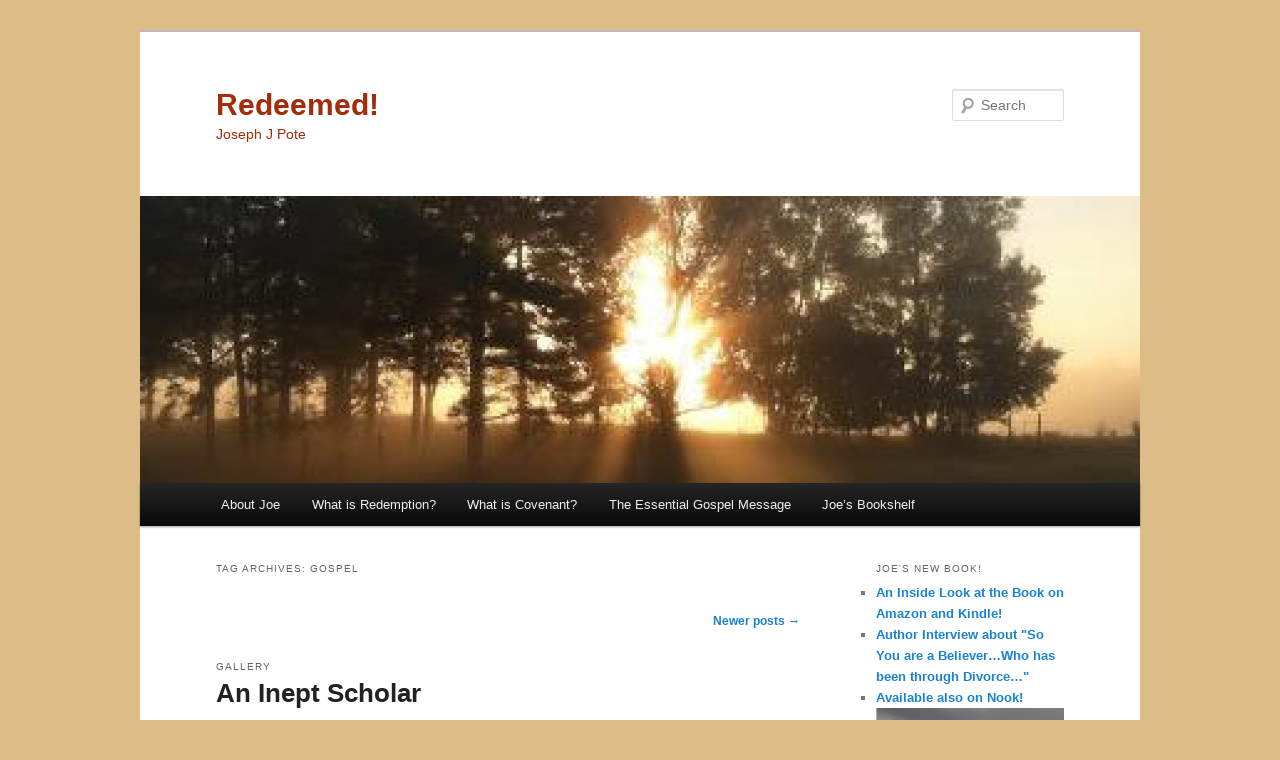

--- FILE ---
content_type: text/html; charset=UTF-8
request_url: https://josephjpote.com/tag/gospel/page/2/
body_size: 25261
content:
<!DOCTYPE html>
<!--[if IE 6]>
<html id="ie6" dir="ltr" lang="en-US"
	prefix="og: https://ogp.me/ns#" >
<![endif]-->
<!--[if IE 7]>
<html id="ie7" dir="ltr" lang="en-US"
	prefix="og: https://ogp.me/ns#" >
<![endif]-->
<!--[if IE 8]>
<html id="ie8" dir="ltr" lang="en-US"
	prefix="og: https://ogp.me/ns#" >
<![endif]-->
<!--[if !(IE 6) & !(IE 7) & !(IE 8)]><!-->
<html dir="ltr" lang="en-US"
	prefix="og: https://ogp.me/ns#" >
<!--<![endif]-->
<head>
<meta charset="UTF-8" />
<meta name="viewport" content="width=device-width" />

<link rel="profile" href="https://gmpg.org/xfn/11" />
<link rel="stylesheet" type="text/css" media="all" href="https://josephjpote.com/wp-content/themes/twentyeleven/style.css?ver=20221101" />
<link rel="pingback" href="https://josephjpote.com/xmlrpc.php">
<!--[if lt IE 9]>
<script src="https://josephjpote.com/wp-content/themes/twentyeleven/js/html5.js?ver=3.7.0" type="text/javascript"></script>
<![endif]-->

		<!-- All in One SEO 4.3.0 - aioseo.com -->
		<title>gospel | Redeemed! - Part 2</title>
		<meta name="robots" content="noindex, nofollow, max-image-preview:large" />
		<link rel="canonical" href="https://josephjpote.com/tag/gospel/page/2/" />
		<link rel="prev" href="https://josephjpote.com/tag/gospel/" />
		<meta name="generator" content="All in One SEO (AIOSEO) 4.3.0 " />
		<meta name="google" content="nositelinkssearchbox" />
		<script type="application/ld+json" class="aioseo-schema">
			{"@context":"https:\/\/schema.org","@graph":[{"@type":"BreadcrumbList","@id":"https:\/\/josephjpote.com\/tag\/gospel\/page\/2\/#breadcrumblist","itemListElement":[{"@type":"ListItem","@id":"https:\/\/josephjpote.com\/#listItem","position":1,"item":{"@type":"WebPage","@id":"https:\/\/josephjpote.com\/","name":"Home","description":"Joseph J Pote\\'s blog about Christian living and biblical relationships, with special emphasis on God\\'s heart toward His children who have experienced divorce. - Part 2","url":"https:\/\/josephjpote.com\/"},"nextItem":"https:\/\/josephjpote.com\/tag\/gospel\/#listItem"},{"@type":"ListItem","@id":"https:\/\/josephjpote.com\/tag\/gospel\/#listItem","position":2,"item":{"@type":"WebPage","@id":"https:\/\/josephjpote.com\/tag\/gospel\/","name":"gospel","url":"https:\/\/josephjpote.com\/tag\/gospel\/"},"previousItem":"https:\/\/josephjpote.com\/#listItem"}]},{"@type":"CollectionPage","@id":"https:\/\/josephjpote.com\/tag\/gospel\/page\/2\/#collectionpage","url":"https:\/\/josephjpote.com\/tag\/gospel\/page\/2\/","name":"gospel | Redeemed! - Part 2","inLanguage":"en-US","isPartOf":{"@id":"https:\/\/josephjpote.com\/#website"},"breadcrumb":{"@id":"https:\/\/josephjpote.com\/tag\/gospel\/page\/2\/#breadcrumblist"}},{"@type":"Organization","@id":"https:\/\/josephjpote.com\/#organization","name":"Redeemed!","url":"https:\/\/josephjpote.com\/"},{"@type":"WebSite","@id":"https:\/\/josephjpote.com\/#website","url":"https:\/\/josephjpote.com\/","name":"Redeemed!","description":"Joseph J Pote","inLanguage":"en-US","publisher":{"@id":"https:\/\/josephjpote.com\/#organization"}}]}
		</script>
		<!-- All in One SEO -->

<link rel='dns-prefetch' href='//secure.gravatar.com' />
<link rel='dns-prefetch' href='//v0.wordpress.com' />
<link rel='dns-prefetch' href='//widgets.wp.com' />
<link rel='dns-prefetch' href='//s0.wp.com' />
<link rel='dns-prefetch' href='//0.gravatar.com' />
<link rel='dns-prefetch' href='//1.gravatar.com' />
<link rel='dns-prefetch' href='//2.gravatar.com' />
<link rel='dns-prefetch' href='//c0.wp.com' />
<link rel="alternate" type="application/rss+xml" title="Redeemed! &raquo; Feed" href="https://josephjpote.com/feed/" />
<link rel="alternate" type="application/rss+xml" title="Redeemed! &raquo; Comments Feed" href="https://josephjpote.com/comments/feed/" />
<link rel="alternate" type="application/rss+xml" title="Redeemed! &raquo; gospel Tag Feed" href="https://josephjpote.com/tag/gospel/feed/" />
<script type="text/javascript">
window._wpemojiSettings = {"baseUrl":"https:\/\/s.w.org\/images\/core\/emoji\/14.0.0\/72x72\/","ext":".png","svgUrl":"https:\/\/s.w.org\/images\/core\/emoji\/14.0.0\/svg\/","svgExt":".svg","source":{"concatemoji":"https:\/\/josephjpote.com\/wp-includes\/js\/wp-emoji-release.min.js?ver=6.1.9"}};
/*! This file is auto-generated */
!function(e,a,t){var n,r,o,i=a.createElement("canvas"),p=i.getContext&&i.getContext("2d");function s(e,t){var a=String.fromCharCode,e=(p.clearRect(0,0,i.width,i.height),p.fillText(a.apply(this,e),0,0),i.toDataURL());return p.clearRect(0,0,i.width,i.height),p.fillText(a.apply(this,t),0,0),e===i.toDataURL()}function c(e){var t=a.createElement("script");t.src=e,t.defer=t.type="text/javascript",a.getElementsByTagName("head")[0].appendChild(t)}for(o=Array("flag","emoji"),t.supports={everything:!0,everythingExceptFlag:!0},r=0;r<o.length;r++)t.supports[o[r]]=function(e){if(p&&p.fillText)switch(p.textBaseline="top",p.font="600 32px Arial",e){case"flag":return s([127987,65039,8205,9895,65039],[127987,65039,8203,9895,65039])?!1:!s([55356,56826,55356,56819],[55356,56826,8203,55356,56819])&&!s([55356,57332,56128,56423,56128,56418,56128,56421,56128,56430,56128,56423,56128,56447],[55356,57332,8203,56128,56423,8203,56128,56418,8203,56128,56421,8203,56128,56430,8203,56128,56423,8203,56128,56447]);case"emoji":return!s([129777,127995,8205,129778,127999],[129777,127995,8203,129778,127999])}return!1}(o[r]),t.supports.everything=t.supports.everything&&t.supports[o[r]],"flag"!==o[r]&&(t.supports.everythingExceptFlag=t.supports.everythingExceptFlag&&t.supports[o[r]]);t.supports.everythingExceptFlag=t.supports.everythingExceptFlag&&!t.supports.flag,t.DOMReady=!1,t.readyCallback=function(){t.DOMReady=!0},t.supports.everything||(n=function(){t.readyCallback()},a.addEventListener?(a.addEventListener("DOMContentLoaded",n,!1),e.addEventListener("load",n,!1)):(e.attachEvent("onload",n),a.attachEvent("onreadystatechange",function(){"complete"===a.readyState&&t.readyCallback()})),(e=t.source||{}).concatemoji?c(e.concatemoji):e.wpemoji&&e.twemoji&&(c(e.twemoji),c(e.wpemoji)))}(window,document,window._wpemojiSettings);
</script>
<style type="text/css">
img.wp-smiley,
img.emoji {
	display: inline !important;
	border: none !important;
	box-shadow: none !important;
	height: 1em !important;
	width: 1em !important;
	margin: 0 0.07em !important;
	vertical-align: -0.1em !important;
	background: none !important;
	padding: 0 !important;
}
</style>
	<link rel='stylesheet' id='wp-block-library-css' href='https://c0.wp.com/c/6.1.9/wp-includes/css/dist/block-library/style.min.css' type='text/css' media='all' />
<style id='wp-block-library-inline-css' type='text/css'>
.has-text-align-justify{text-align:justify;}
</style>
<style id='wp-block-library-theme-inline-css' type='text/css'>
.wp-block-audio figcaption{color:#555;font-size:13px;text-align:center}.is-dark-theme .wp-block-audio figcaption{color:hsla(0,0%,100%,.65)}.wp-block-audio{margin:0 0 1em}.wp-block-code{border:1px solid #ccc;border-radius:4px;font-family:Menlo,Consolas,monaco,monospace;padding:.8em 1em}.wp-block-embed figcaption{color:#555;font-size:13px;text-align:center}.is-dark-theme .wp-block-embed figcaption{color:hsla(0,0%,100%,.65)}.wp-block-embed{margin:0 0 1em}.blocks-gallery-caption{color:#555;font-size:13px;text-align:center}.is-dark-theme .blocks-gallery-caption{color:hsla(0,0%,100%,.65)}.wp-block-image figcaption{color:#555;font-size:13px;text-align:center}.is-dark-theme .wp-block-image figcaption{color:hsla(0,0%,100%,.65)}.wp-block-image{margin:0 0 1em}.wp-block-pullquote{border-top:4px solid;border-bottom:4px solid;margin-bottom:1.75em;color:currentColor}.wp-block-pullquote__citation,.wp-block-pullquote cite,.wp-block-pullquote footer{color:currentColor;text-transform:uppercase;font-size:.8125em;font-style:normal}.wp-block-quote{border-left:.25em solid;margin:0 0 1.75em;padding-left:1em}.wp-block-quote cite,.wp-block-quote footer{color:currentColor;font-size:.8125em;position:relative;font-style:normal}.wp-block-quote.has-text-align-right{border-left:none;border-right:.25em solid;padding-left:0;padding-right:1em}.wp-block-quote.has-text-align-center{border:none;padding-left:0}.wp-block-quote.is-large,.wp-block-quote.is-style-large,.wp-block-quote.is-style-plain{border:none}.wp-block-search .wp-block-search__label{font-weight:700}.wp-block-search__button{border:1px solid #ccc;padding:.375em .625em}:where(.wp-block-group.has-background){padding:1.25em 2.375em}.wp-block-separator.has-css-opacity{opacity:.4}.wp-block-separator{border:none;border-bottom:2px solid;margin-left:auto;margin-right:auto}.wp-block-separator.has-alpha-channel-opacity{opacity:1}.wp-block-separator:not(.is-style-wide):not(.is-style-dots){width:100px}.wp-block-separator.has-background:not(.is-style-dots){border-bottom:none;height:1px}.wp-block-separator.has-background:not(.is-style-wide):not(.is-style-dots){height:2px}.wp-block-table{margin:"0 0 1em 0"}.wp-block-table thead{border-bottom:3px solid}.wp-block-table tfoot{border-top:3px solid}.wp-block-table td,.wp-block-table th{word-break:normal}.wp-block-table figcaption{color:#555;font-size:13px;text-align:center}.is-dark-theme .wp-block-table figcaption{color:hsla(0,0%,100%,.65)}.wp-block-video figcaption{color:#555;font-size:13px;text-align:center}.is-dark-theme .wp-block-video figcaption{color:hsla(0,0%,100%,.65)}.wp-block-video{margin:0 0 1em}.wp-block-template-part.has-background{padding:1.25em 2.375em;margin-top:0;margin-bottom:0}
</style>
<link rel='stylesheet' id='mediaelement-css' href='https://c0.wp.com/c/6.1.9/wp-includes/js/mediaelement/mediaelementplayer-legacy.min.css' type='text/css' media='all' />
<link rel='stylesheet' id='wp-mediaelement-css' href='https://c0.wp.com/c/6.1.9/wp-includes/js/mediaelement/wp-mediaelement.min.css' type='text/css' media='all' />
<link rel='stylesheet' id='classic-theme-styles-css' href='https://c0.wp.com/c/6.1.9/wp-includes/css/classic-themes.min.css' type='text/css' media='all' />
<style id='global-styles-inline-css' type='text/css'>
body{--wp--preset--color--black: #000;--wp--preset--color--cyan-bluish-gray: #abb8c3;--wp--preset--color--white: #fff;--wp--preset--color--pale-pink: #f78da7;--wp--preset--color--vivid-red: #cf2e2e;--wp--preset--color--luminous-vivid-orange: #ff6900;--wp--preset--color--luminous-vivid-amber: #fcb900;--wp--preset--color--light-green-cyan: #7bdcb5;--wp--preset--color--vivid-green-cyan: #00d084;--wp--preset--color--pale-cyan-blue: #8ed1fc;--wp--preset--color--vivid-cyan-blue: #0693e3;--wp--preset--color--vivid-purple: #9b51e0;--wp--preset--color--blue: #1982d1;--wp--preset--color--dark-gray: #373737;--wp--preset--color--medium-gray: #666;--wp--preset--color--light-gray: #e2e2e2;--wp--preset--gradient--vivid-cyan-blue-to-vivid-purple: linear-gradient(135deg,rgba(6,147,227,1) 0%,rgb(155,81,224) 100%);--wp--preset--gradient--light-green-cyan-to-vivid-green-cyan: linear-gradient(135deg,rgb(122,220,180) 0%,rgb(0,208,130) 100%);--wp--preset--gradient--luminous-vivid-amber-to-luminous-vivid-orange: linear-gradient(135deg,rgba(252,185,0,1) 0%,rgba(255,105,0,1) 100%);--wp--preset--gradient--luminous-vivid-orange-to-vivid-red: linear-gradient(135deg,rgba(255,105,0,1) 0%,rgb(207,46,46) 100%);--wp--preset--gradient--very-light-gray-to-cyan-bluish-gray: linear-gradient(135deg,rgb(238,238,238) 0%,rgb(169,184,195) 100%);--wp--preset--gradient--cool-to-warm-spectrum: linear-gradient(135deg,rgb(74,234,220) 0%,rgb(151,120,209) 20%,rgb(207,42,186) 40%,rgb(238,44,130) 60%,rgb(251,105,98) 80%,rgb(254,248,76) 100%);--wp--preset--gradient--blush-light-purple: linear-gradient(135deg,rgb(255,206,236) 0%,rgb(152,150,240) 100%);--wp--preset--gradient--blush-bordeaux: linear-gradient(135deg,rgb(254,205,165) 0%,rgb(254,45,45) 50%,rgb(107,0,62) 100%);--wp--preset--gradient--luminous-dusk: linear-gradient(135deg,rgb(255,203,112) 0%,rgb(199,81,192) 50%,rgb(65,88,208) 100%);--wp--preset--gradient--pale-ocean: linear-gradient(135deg,rgb(255,245,203) 0%,rgb(182,227,212) 50%,rgb(51,167,181) 100%);--wp--preset--gradient--electric-grass: linear-gradient(135deg,rgb(202,248,128) 0%,rgb(113,206,126) 100%);--wp--preset--gradient--midnight: linear-gradient(135deg,rgb(2,3,129) 0%,rgb(40,116,252) 100%);--wp--preset--duotone--dark-grayscale: url('#wp-duotone-dark-grayscale');--wp--preset--duotone--grayscale: url('#wp-duotone-grayscale');--wp--preset--duotone--purple-yellow: url('#wp-duotone-purple-yellow');--wp--preset--duotone--blue-red: url('#wp-duotone-blue-red');--wp--preset--duotone--midnight: url('#wp-duotone-midnight');--wp--preset--duotone--magenta-yellow: url('#wp-duotone-magenta-yellow');--wp--preset--duotone--purple-green: url('#wp-duotone-purple-green');--wp--preset--duotone--blue-orange: url('#wp-duotone-blue-orange');--wp--preset--font-size--small: 13px;--wp--preset--font-size--medium: 20px;--wp--preset--font-size--large: 36px;--wp--preset--font-size--x-large: 42px;--wp--preset--spacing--20: 0.44rem;--wp--preset--spacing--30: 0.67rem;--wp--preset--spacing--40: 1rem;--wp--preset--spacing--50: 1.5rem;--wp--preset--spacing--60: 2.25rem;--wp--preset--spacing--70: 3.38rem;--wp--preset--spacing--80: 5.06rem;}:where(.is-layout-flex){gap: 0.5em;}body .is-layout-flow > .alignleft{float: left;margin-inline-start: 0;margin-inline-end: 2em;}body .is-layout-flow > .alignright{float: right;margin-inline-start: 2em;margin-inline-end: 0;}body .is-layout-flow > .aligncenter{margin-left: auto !important;margin-right: auto !important;}body .is-layout-constrained > .alignleft{float: left;margin-inline-start: 0;margin-inline-end: 2em;}body .is-layout-constrained > .alignright{float: right;margin-inline-start: 2em;margin-inline-end: 0;}body .is-layout-constrained > .aligncenter{margin-left: auto !important;margin-right: auto !important;}body .is-layout-constrained > :where(:not(.alignleft):not(.alignright):not(.alignfull)){max-width: var(--wp--style--global--content-size);margin-left: auto !important;margin-right: auto !important;}body .is-layout-constrained > .alignwide{max-width: var(--wp--style--global--wide-size);}body .is-layout-flex{display: flex;}body .is-layout-flex{flex-wrap: wrap;align-items: center;}body .is-layout-flex > *{margin: 0;}:where(.wp-block-columns.is-layout-flex){gap: 2em;}.has-black-color{color: var(--wp--preset--color--black) !important;}.has-cyan-bluish-gray-color{color: var(--wp--preset--color--cyan-bluish-gray) !important;}.has-white-color{color: var(--wp--preset--color--white) !important;}.has-pale-pink-color{color: var(--wp--preset--color--pale-pink) !important;}.has-vivid-red-color{color: var(--wp--preset--color--vivid-red) !important;}.has-luminous-vivid-orange-color{color: var(--wp--preset--color--luminous-vivid-orange) !important;}.has-luminous-vivid-amber-color{color: var(--wp--preset--color--luminous-vivid-amber) !important;}.has-light-green-cyan-color{color: var(--wp--preset--color--light-green-cyan) !important;}.has-vivid-green-cyan-color{color: var(--wp--preset--color--vivid-green-cyan) !important;}.has-pale-cyan-blue-color{color: var(--wp--preset--color--pale-cyan-blue) !important;}.has-vivid-cyan-blue-color{color: var(--wp--preset--color--vivid-cyan-blue) !important;}.has-vivid-purple-color{color: var(--wp--preset--color--vivid-purple) !important;}.has-black-background-color{background-color: var(--wp--preset--color--black) !important;}.has-cyan-bluish-gray-background-color{background-color: var(--wp--preset--color--cyan-bluish-gray) !important;}.has-white-background-color{background-color: var(--wp--preset--color--white) !important;}.has-pale-pink-background-color{background-color: var(--wp--preset--color--pale-pink) !important;}.has-vivid-red-background-color{background-color: var(--wp--preset--color--vivid-red) !important;}.has-luminous-vivid-orange-background-color{background-color: var(--wp--preset--color--luminous-vivid-orange) !important;}.has-luminous-vivid-amber-background-color{background-color: var(--wp--preset--color--luminous-vivid-amber) !important;}.has-light-green-cyan-background-color{background-color: var(--wp--preset--color--light-green-cyan) !important;}.has-vivid-green-cyan-background-color{background-color: var(--wp--preset--color--vivid-green-cyan) !important;}.has-pale-cyan-blue-background-color{background-color: var(--wp--preset--color--pale-cyan-blue) !important;}.has-vivid-cyan-blue-background-color{background-color: var(--wp--preset--color--vivid-cyan-blue) !important;}.has-vivid-purple-background-color{background-color: var(--wp--preset--color--vivid-purple) !important;}.has-black-border-color{border-color: var(--wp--preset--color--black) !important;}.has-cyan-bluish-gray-border-color{border-color: var(--wp--preset--color--cyan-bluish-gray) !important;}.has-white-border-color{border-color: var(--wp--preset--color--white) !important;}.has-pale-pink-border-color{border-color: var(--wp--preset--color--pale-pink) !important;}.has-vivid-red-border-color{border-color: var(--wp--preset--color--vivid-red) !important;}.has-luminous-vivid-orange-border-color{border-color: var(--wp--preset--color--luminous-vivid-orange) !important;}.has-luminous-vivid-amber-border-color{border-color: var(--wp--preset--color--luminous-vivid-amber) !important;}.has-light-green-cyan-border-color{border-color: var(--wp--preset--color--light-green-cyan) !important;}.has-vivid-green-cyan-border-color{border-color: var(--wp--preset--color--vivid-green-cyan) !important;}.has-pale-cyan-blue-border-color{border-color: var(--wp--preset--color--pale-cyan-blue) !important;}.has-vivid-cyan-blue-border-color{border-color: var(--wp--preset--color--vivid-cyan-blue) !important;}.has-vivid-purple-border-color{border-color: var(--wp--preset--color--vivid-purple) !important;}.has-vivid-cyan-blue-to-vivid-purple-gradient-background{background: var(--wp--preset--gradient--vivid-cyan-blue-to-vivid-purple) !important;}.has-light-green-cyan-to-vivid-green-cyan-gradient-background{background: var(--wp--preset--gradient--light-green-cyan-to-vivid-green-cyan) !important;}.has-luminous-vivid-amber-to-luminous-vivid-orange-gradient-background{background: var(--wp--preset--gradient--luminous-vivid-amber-to-luminous-vivid-orange) !important;}.has-luminous-vivid-orange-to-vivid-red-gradient-background{background: var(--wp--preset--gradient--luminous-vivid-orange-to-vivid-red) !important;}.has-very-light-gray-to-cyan-bluish-gray-gradient-background{background: var(--wp--preset--gradient--very-light-gray-to-cyan-bluish-gray) !important;}.has-cool-to-warm-spectrum-gradient-background{background: var(--wp--preset--gradient--cool-to-warm-spectrum) !important;}.has-blush-light-purple-gradient-background{background: var(--wp--preset--gradient--blush-light-purple) !important;}.has-blush-bordeaux-gradient-background{background: var(--wp--preset--gradient--blush-bordeaux) !important;}.has-luminous-dusk-gradient-background{background: var(--wp--preset--gradient--luminous-dusk) !important;}.has-pale-ocean-gradient-background{background: var(--wp--preset--gradient--pale-ocean) !important;}.has-electric-grass-gradient-background{background: var(--wp--preset--gradient--electric-grass) !important;}.has-midnight-gradient-background{background: var(--wp--preset--gradient--midnight) !important;}.has-small-font-size{font-size: var(--wp--preset--font-size--small) !important;}.has-medium-font-size{font-size: var(--wp--preset--font-size--medium) !important;}.has-large-font-size{font-size: var(--wp--preset--font-size--large) !important;}.has-x-large-font-size{font-size: var(--wp--preset--font-size--x-large) !important;}
.wp-block-navigation a:where(:not(.wp-element-button)){color: inherit;}
:where(.wp-block-columns.is-layout-flex){gap: 2em;}
.wp-block-pullquote{font-size: 1.5em;line-height: 1.6;}
</style>
<link rel='stylesheet' id='bcct_style-css' href='https://josephjpote.com/wp-content/plugins/better-click-to-tweet/assets/css/styles.css?ver=3.0' type='text/css' media='all' />
<link rel='stylesheet' id='wpfc-css' href='https://josephjpote.com/wp-content/plugins/gs-facebook-comments/public/css/wpfc-public.css?ver=1.7.2' type='text/css' media='all' />
<link rel='stylesheet' id='social-widget-css' href='https://josephjpote.com/wp-content/plugins/social-media-widget/social_widget.css?ver=6.1.9' type='text/css' media='all' />
<link rel='stylesheet' id='twentyeleven-block-style-css' href='https://josephjpote.com/wp-content/themes/twentyeleven/blocks.css?ver=20220927' type='text/css' media='all' />
<link rel='stylesheet' id='social-logos-css' href='https://c0.wp.com/p/jetpack/11.8.6/_inc/social-logos/social-logos.min.css' type='text/css' media='all' />
<link rel='stylesheet' id='jetpack_css-css' href='https://c0.wp.com/p/jetpack/11.8.6/css/jetpack.css' type='text/css' media='all' />
<link rel='stylesheet' id='commentluv_style-css' href='https://josephjpote.com/wp-content/plugins/commentluv/css/commentluv.css?ver=6.1.9' type='text/css' media='all' />
<script type='text/javascript' src='https://c0.wp.com/c/6.1.9/wp-includes/js/jquery/jquery.min.js' id='jquery-core-js'></script>
<script type='text/javascript' src='https://c0.wp.com/c/6.1.9/wp-includes/js/jquery/jquery-migrate.min.js' id='jquery-migrate-js'></script>
<script type='text/javascript' id='commentluv_script-js-extra'>
/* <![CDATA[ */
var cl_settings = {"name":"author","url":"url","comment":"comment","email":"email","infopanel":"on","default_on":"on","default_on_admin":"on","cl_version":"3.0.4","images":"https:\/\/josephjpote.com\/wp-content\/plugins\/commentluv\/images\/","api_url":"https:\/\/josephjpote.com\/wp-admin\/admin-ajax.php","api_url_alt":"https:\/\/josephjpote.com\/wp-admin\/admin-ajax.php","_fetch":"f6270e8bf8","_info":"8b91236173","infoback":"white","infotext":"black","template_insert":"","logged_in":"","refer":"https:\/\/josephjpote.com\/2012\/03\/an-inept-scholar\/","no_url_message":"Please enter a URL and then click the CommentLuv checkbox if you want to add your last blog post","no_http_message":"Please use http:\/\/ in front of your url","no_url_logged_in_message":"You need to visit your profile in the dashboard and update your details with your site URL","no_info_message":"No info was available or an error occured"};
/* ]]> */
</script>
<script type='text/javascript' src='https://josephjpote.com/wp-content/plugins/commentluv/js/commentluv.js?ver=3.0.4' id='commentluv_script-js'></script>
<script type='text/javascript' src='https://josephjpote.com/wp-content/plugins/gs-facebook-comments/public/js/wpfc-public.js?ver=1.7.2' id='wpfc-js'></script>
<link rel="https://api.w.org/" href="https://josephjpote.com/wp-json/" /><link rel="alternate" type="application/json" href="https://josephjpote.com/wp-json/wp/v2/tags/17" /><link rel="EditURI" type="application/rsd+xml" title="RSD" href="https://josephjpote.com/xmlrpc.php?rsd" />
<link rel="wlwmanifest" type="application/wlwmanifest+xml" href="https://josephjpote.com/wp-includes/wlwmanifest.xml" />
<meta name="generator" content="WordPress 6.1.9" />
	<style>img#wpstats{display:none}</style>
		<style type="text/css">.recentcomments a{display:inline !important;padding:0 !important;margin:0 !important;}</style>		<style type="text/css" id="twentyeleven-header-css">
				#site-title a,
		#site-description {
			color: #a32c0a;
		}
		</style>
		<style type="text/css" id="custom-background-css">
body.custom-background { background-color: #ddbc87; }
</style>
	</head>

<body class="archive paged tag tag-gospel tag-17 custom-background wp-embed-responsive paged-2 tag-paged-2 single-author two-column right-sidebar">
<div class="skip-link"><a class="assistive-text" href="#content">Skip to primary content</a></div><div class="skip-link"><a class="assistive-text" href="#secondary">Skip to secondary content</a></div><svg xmlns="http://www.w3.org/2000/svg" viewBox="0 0 0 0" width="0" height="0" focusable="false" role="none" style="visibility: hidden; position: absolute; left: -9999px; overflow: hidden;" ><defs><filter id="wp-duotone-dark-grayscale"><feColorMatrix color-interpolation-filters="sRGB" type="matrix" values=" .299 .587 .114 0 0 .299 .587 .114 0 0 .299 .587 .114 0 0 .299 .587 .114 0 0 " /><feComponentTransfer color-interpolation-filters="sRGB" ><feFuncR type="table" tableValues="0 0.498039215686" /><feFuncG type="table" tableValues="0 0.498039215686" /><feFuncB type="table" tableValues="0 0.498039215686" /><feFuncA type="table" tableValues="1 1" /></feComponentTransfer><feComposite in2="SourceGraphic" operator="in" /></filter></defs></svg><svg xmlns="http://www.w3.org/2000/svg" viewBox="0 0 0 0" width="0" height="0" focusable="false" role="none" style="visibility: hidden; position: absolute; left: -9999px; overflow: hidden;" ><defs><filter id="wp-duotone-grayscale"><feColorMatrix color-interpolation-filters="sRGB" type="matrix" values=" .299 .587 .114 0 0 .299 .587 .114 0 0 .299 .587 .114 0 0 .299 .587 .114 0 0 " /><feComponentTransfer color-interpolation-filters="sRGB" ><feFuncR type="table" tableValues="0 1" /><feFuncG type="table" tableValues="0 1" /><feFuncB type="table" tableValues="0 1" /><feFuncA type="table" tableValues="1 1" /></feComponentTransfer><feComposite in2="SourceGraphic" operator="in" /></filter></defs></svg><svg xmlns="http://www.w3.org/2000/svg" viewBox="0 0 0 0" width="0" height="0" focusable="false" role="none" style="visibility: hidden; position: absolute; left: -9999px; overflow: hidden;" ><defs><filter id="wp-duotone-purple-yellow"><feColorMatrix color-interpolation-filters="sRGB" type="matrix" values=" .299 .587 .114 0 0 .299 .587 .114 0 0 .299 .587 .114 0 0 .299 .587 .114 0 0 " /><feComponentTransfer color-interpolation-filters="sRGB" ><feFuncR type="table" tableValues="0.549019607843 0.988235294118" /><feFuncG type="table" tableValues="0 1" /><feFuncB type="table" tableValues="0.717647058824 0.254901960784" /><feFuncA type="table" tableValues="1 1" /></feComponentTransfer><feComposite in2="SourceGraphic" operator="in" /></filter></defs></svg><svg xmlns="http://www.w3.org/2000/svg" viewBox="0 0 0 0" width="0" height="0" focusable="false" role="none" style="visibility: hidden; position: absolute; left: -9999px; overflow: hidden;" ><defs><filter id="wp-duotone-blue-red"><feColorMatrix color-interpolation-filters="sRGB" type="matrix" values=" .299 .587 .114 0 0 .299 .587 .114 0 0 .299 .587 .114 0 0 .299 .587 .114 0 0 " /><feComponentTransfer color-interpolation-filters="sRGB" ><feFuncR type="table" tableValues="0 1" /><feFuncG type="table" tableValues="0 0.278431372549" /><feFuncB type="table" tableValues="0.592156862745 0.278431372549" /><feFuncA type="table" tableValues="1 1" /></feComponentTransfer><feComposite in2="SourceGraphic" operator="in" /></filter></defs></svg><svg xmlns="http://www.w3.org/2000/svg" viewBox="0 0 0 0" width="0" height="0" focusable="false" role="none" style="visibility: hidden; position: absolute; left: -9999px; overflow: hidden;" ><defs><filter id="wp-duotone-midnight"><feColorMatrix color-interpolation-filters="sRGB" type="matrix" values=" .299 .587 .114 0 0 .299 .587 .114 0 0 .299 .587 .114 0 0 .299 .587 .114 0 0 " /><feComponentTransfer color-interpolation-filters="sRGB" ><feFuncR type="table" tableValues="0 0" /><feFuncG type="table" tableValues="0 0.647058823529" /><feFuncB type="table" tableValues="0 1" /><feFuncA type="table" tableValues="1 1" /></feComponentTransfer><feComposite in2="SourceGraphic" operator="in" /></filter></defs></svg><svg xmlns="http://www.w3.org/2000/svg" viewBox="0 0 0 0" width="0" height="0" focusable="false" role="none" style="visibility: hidden; position: absolute; left: -9999px; overflow: hidden;" ><defs><filter id="wp-duotone-magenta-yellow"><feColorMatrix color-interpolation-filters="sRGB" type="matrix" values=" .299 .587 .114 0 0 .299 .587 .114 0 0 .299 .587 .114 0 0 .299 .587 .114 0 0 " /><feComponentTransfer color-interpolation-filters="sRGB" ><feFuncR type="table" tableValues="0.780392156863 1" /><feFuncG type="table" tableValues="0 0.949019607843" /><feFuncB type="table" tableValues="0.352941176471 0.470588235294" /><feFuncA type="table" tableValues="1 1" /></feComponentTransfer><feComposite in2="SourceGraphic" operator="in" /></filter></defs></svg><svg xmlns="http://www.w3.org/2000/svg" viewBox="0 0 0 0" width="0" height="0" focusable="false" role="none" style="visibility: hidden; position: absolute; left: -9999px; overflow: hidden;" ><defs><filter id="wp-duotone-purple-green"><feColorMatrix color-interpolation-filters="sRGB" type="matrix" values=" .299 .587 .114 0 0 .299 .587 .114 0 0 .299 .587 .114 0 0 .299 .587 .114 0 0 " /><feComponentTransfer color-interpolation-filters="sRGB" ><feFuncR type="table" tableValues="0.650980392157 0.403921568627" /><feFuncG type="table" tableValues="0 1" /><feFuncB type="table" tableValues="0.447058823529 0.4" /><feFuncA type="table" tableValues="1 1" /></feComponentTransfer><feComposite in2="SourceGraphic" operator="in" /></filter></defs></svg><svg xmlns="http://www.w3.org/2000/svg" viewBox="0 0 0 0" width="0" height="0" focusable="false" role="none" style="visibility: hidden; position: absolute; left: -9999px; overflow: hidden;" ><defs><filter id="wp-duotone-blue-orange"><feColorMatrix color-interpolation-filters="sRGB" type="matrix" values=" .299 .587 .114 0 0 .299 .587 .114 0 0 .299 .587 .114 0 0 .299 .587 .114 0 0 " /><feComponentTransfer color-interpolation-filters="sRGB" ><feFuncR type="table" tableValues="0.0980392156863 1" /><feFuncG type="table" tableValues="0 0.662745098039" /><feFuncB type="table" tableValues="0.847058823529 0.419607843137" /><feFuncA type="table" tableValues="1 1" /></feComponentTransfer><feComposite in2="SourceGraphic" operator="in" /></filter></defs></svg><div id="page" class="hfeed">
	<header id="branding">
			<hgroup>
				<h1 id="site-title"><span><a href="https://josephjpote.com/" rel="home">Redeemed!</a></span></h1>
				<h2 id="site-description">Joseph J Pote</h2>
			</hgroup>

						<a href="https://josephjpote.com/">
									<img src="https://josephjpote.com/wp-content/uploads/2014/10/cropped-sunrise-thru-fog.jpg" width="1000" height="287" alt="Redeemed!" />
								</a>
			
									<form method="get" id="searchform" action="https://josephjpote.com/">
		<label for="s" class="assistive-text">Search</label>
		<input type="text" class="field" name="s" id="s" placeholder="Search" />
		<input type="submit" class="submit" name="submit" id="searchsubmit" value="Search" />
	</form>
			
			<nav id="access">
				<h3 class="assistive-text">Main menu</h3>
				<div class="menu-main-menu-container"><ul id="menu-main-menu" class="menu"><li id="menu-item-307" class="menu-item menu-item-type-post_type menu-item-object-page menu-item-307"><a href="https://josephjpote.com/about-the-author/">About Joe</a></li>
<li id="menu-item-406" class="menu-item menu-item-type-post_type menu-item-object-page menu-item-406"><a href="https://josephjpote.com/what-is-redemption/">What is Redemption?</a></li>
<li id="menu-item-416" class="menu-item menu-item-type-post_type menu-item-object-page menu-item-416"><a href="https://josephjpote.com/what-is-covenant/">What is Covenant?</a></li>
<li id="menu-item-1074" class="menu-item menu-item-type-post_type menu-item-object-page menu-item-1074"><a href="https://josephjpote.com/the-essential-gospel-message/">The Essential Gospel Message</a></li>
<li id="menu-item-482" class="menu-item menu-item-type-post_type menu-item-object-page menu-item-482"><a href="https://josephjpote.com/joes-bookshelf/">Joe&#8217;s Bookshelf</a></li>
</ul></div>			</nav><!-- #access -->
	</header><!-- #branding -->


	<div id="main">

		<section id="primary">
			<div id="content" role="main">

			
				<header class="page-header">
					<h1 class="page-title">
					Tag Archives: <span>gospel</span>					</h1>

									</header>

							<nav id="nav-above">
				<h3 class="assistive-text">Post navigation</h3>
				<div class="nav-previous"></div>
				<div class="nav-next"><a href="https://josephjpote.com/tag/gospel/" >Newer posts <span class="meta-nav">&rarr;</span></a></div>
			</nav><!-- #nav-above -->
			
				
					
<article id="post-1075" class="post-1075 post type-post status-publish format-gallery hentry category-faith-2 category-forgiveness category-free-will category-ministry tag-bible tag-biblical tag-christian tag-covenant tag-faith tag-god tag-gospel tag-grace tag-living tag-redeem tag-truth post_format-post-format-gallery">
	<header class="entry-header">
		<hgroup>
			<h2 class="entry-title"><a href="https://josephjpote.com/2012/03/an-inept-scholar/" rel="bookmark">An Inept Scholar</a></h2>
			<h3 class="entry-format">Gallery</h3>
		</hgroup>

		<div class="entry-meta">
			<span class="sep">Posted on </span><a href="https://josephjpote.com/2012/03/an-inept-scholar/" title="9:05 pm" rel="bookmark"><time class="entry-date" datetime="2012-03-27T21:05:01-06:00">March 27, 2012</time></a><span class="by-author"> <span class="sep"> by </span> <span class="author vcard"><a class="url fn n" href="https://josephjpote.com/author/joepote01/" title="View all posts by joe" rel="author">joe</a></span></span>		</div><!-- .entry-meta -->
	</header><!-- .entry-header -->

			<div class="entry-content">
							<figure class="gallery-thumb">
					<a href="https://josephjpote.com/2012/03/an-inept-scholar/"><img width="150" height="150" src="https://josephjpote.com/wp-content/uploads/2012/03/bible-photo-by-Arvind-Balaraman-150x150.jpg" class="attachment-thumbnail size-thumbnail" alt="photograph of open bible" decoding="async" loading="lazy" data-attachment-id="1078" data-permalink="https://josephjpote.com/2012/03/an-inept-scholar/bible-photo-by-arvind-balaraman/" data-orig-file="https://josephjpote.com/wp-content/uploads/2012/03/bible-photo-by-Arvind-Balaraman.jpg" data-orig-size="400,265" data-comments-opened="1" data-image-meta="{&quot;aperture&quot;:&quot;0&quot;,&quot;credit&quot;:&quot;&quot;,&quot;camera&quot;:&quot;&quot;,&quot;caption&quot;:&quot;&quot;,&quot;created_timestamp&quot;:&quot;0&quot;,&quot;copyright&quot;:&quot;&quot;,&quot;focal_length&quot;:&quot;0&quot;,&quot;iso&quot;:&quot;0&quot;,&quot;shutter_speed&quot;:&quot;0&quot;,&quot;title&quot;:&quot;&quot;}" data-image-title="bible-photo-by-Arvind Balaraman" data-image-description="&lt;p&gt;Photograph of an open Bible&lt;/p&gt;
" data-image-caption="&lt;p&gt;God&#8217;s Holy Word (photo by Arvind Balaraman)&lt;/p&gt;
" data-medium-file="https://josephjpote.com/wp-content/uploads/2012/03/bible-photo-by-Arvind-Balaraman-300x198.jpg" data-large-file="https://josephjpote.com/wp-content/uploads/2012/03/bible-photo-by-Arvind-Balaraman.jpg" /></a>
	</figure><!-- .gallery-thumb -->

	<p><em>
					This gallery contains <a href="https://josephjpote.com/2012/03/an-inept-scholar/" title="Permalink to An Inept Scholar" rel="bookmark">1 photo</a>.					</em></p>
										<p>For God so loved the world, that He gave His only begotten Son, that whoever believes in Him shall not perish, but have eternal life. For God did not send the Son into the world to judge the world, but &hellip; <a href="https://josephjpote.com/2012/03/an-inept-scholar/">Continue reading <span class="meta-nav">&rarr;</span></a></p>
<div class="sharedaddy sd-sharing-enabled"><div class="robots-nocontent sd-block sd-social sd-social-icon sd-sharing"><h3 class="sd-title">Share this:</h3><div class="sd-content"><ul><li class="share-email"><a rel="nofollow noopener noreferrer" data-shared="" class="share-email sd-button share-icon no-text" href="mailto:?subject=%5BShared%20Post%5D%20An%20Inept%20Scholar&body=https%3A%2F%2Fjosephjpote.com%2F2012%2F03%2Fan-inept-scholar%2F&share=email" target="_blank" title="Click to email a link to a friend" data-email-share-error-title="Do you have email set up?" data-email-share-error-text="If you&#039;re having problems sharing via email, you might not have email set up for your browser. You may need to create a new email yourself." data-email-share-nonce="6debca0411" data-email-share-track-url="https://josephjpote.com/2012/03/an-inept-scholar/?share=email"><span></span><span class="sharing-screen-reader-text">Click to email a link to a friend (Opens in new window)</span></a></li><li class="share-print"><a rel="nofollow noopener noreferrer" data-shared="" class="share-print sd-button share-icon no-text" href="https://josephjpote.com/2012/03/an-inept-scholar/" target="_blank" title="Click to print" ><span></span><span class="sharing-screen-reader-text">Click to print (Opens in new window)</span></a></li><li class="share-facebook"><a rel="nofollow noopener noreferrer" data-shared="sharing-facebook-1075" class="share-facebook sd-button share-icon no-text" href="https://josephjpote.com/2012/03/an-inept-scholar/?share=facebook" target="_blank" title="Click to share on Facebook" ><span></span><span class="sharing-screen-reader-text">Click to share on Facebook (Opens in new window)</span></a></li><li class="share-twitter"><a rel="nofollow noopener noreferrer" data-shared="sharing-twitter-1075" class="share-twitter sd-button share-icon no-text" href="https://josephjpote.com/2012/03/an-inept-scholar/?share=twitter" target="_blank" title="Click to share on Twitter" ><span></span><span class="sharing-screen-reader-text">Click to share on Twitter (Opens in new window)</span></a></li><li class="share-pinterest"><a rel="nofollow noopener noreferrer" data-shared="sharing-pinterest-1075" class="share-pinterest sd-button share-icon no-text" href="https://josephjpote.com/2012/03/an-inept-scholar/?share=pinterest" target="_blank" title="Click to share on Pinterest" ><span></span><span class="sharing-screen-reader-text">Click to share on Pinterest (Opens in new window)</span></a></li><li class="share-linkedin"><a rel="nofollow noopener noreferrer" data-shared="sharing-linkedin-1075" class="share-linkedin sd-button share-icon no-text" href="https://josephjpote.com/2012/03/an-inept-scholar/?share=linkedin" target="_blank" title="Click to share on LinkedIn" ><span></span><span class="sharing-screen-reader-text">Click to share on LinkedIn (Opens in new window)</span></a></li><li class="share-end"></li></ul></div></div></div><div class='sharedaddy sd-block sd-like jetpack-likes-widget-wrapper jetpack-likes-widget-unloaded' id='like-post-wrapper-26060238-1075-69759499d6209' data-src='https://widgets.wp.com/likes/#blog_id=26060238&amp;post_id=1075&amp;origin=josephjpote.com&amp;obj_id=26060238-1075-69759499d6209' data-name='like-post-frame-26060238-1075-69759499d6209' data-title='Like or Reblog'><h3 class="sd-title">Like this:</h3><div class='likes-widget-placeholder post-likes-widget-placeholder' style='height: 55px;'><span class='button'><span>Like</span></span> <span class="loading">Loading...</span></div><span class='sd-text-color'></span><a class='sd-link-color'></a></div>						</div><!-- .entry-content -->
	
	<footer class="entry-meta">
		
				<span class="cat-links">
			<span class="entry-utility-prep entry-utility-prep-cat-links">Posted in</span> <a href="https://josephjpote.com/category/faith-2/" rel="category tag">Faith</a>, <a href="https://josephjpote.com/category/forgiveness/" rel="category tag">forgiveness</a>, <a href="https://josephjpote.com/category/free-will/" rel="category tag">free will</a>, <a href="https://josephjpote.com/category/ministry/" rel="category tag">Ministry</a>		</span>
		
				<span class="sep"> | </span>
					<span class="tag-links">
			<span class="entry-utility-prep entry-utility-prep-tag-links">Tagged</span> <a href="https://josephjpote.com/tag/bible/" rel="tag">bible</a>, <a href="https://josephjpote.com/tag/biblical/" rel="tag">biblical</a>, <a href="https://josephjpote.com/tag/christian/" rel="tag">christian</a>, <a href="https://josephjpote.com/tag/covenant/" rel="tag">covenant</a>, <a href="https://josephjpote.com/tag/faith/" rel="tag">faith</a>, <a href="https://josephjpote.com/tag/god/" rel="tag">god</a>, <a href="https://josephjpote.com/tag/gospel/" rel="tag">gospel</a>, <a href="https://josephjpote.com/tag/grace/" rel="tag">grace</a>, <a href="https://josephjpote.com/tag/living/" rel="tag">living</a>, <a href="https://josephjpote.com/tag/redeem/" rel="tag">redeem</a>, <a href="https://josephjpote.com/tag/truth/" rel="tag">truth</a>		</span>
		
							<span class="sep"> | </span>
				<span class="comments-link"><a href="https://josephjpote.com/2012/03/an-inept-scholar/#comments"><span class="dsq-postid" data-dsqidentifier="1075 https://josephjpote.com/?p=1075"><b>20</b> Replies</span></a></span>
		
			</footer><!-- .entry-meta -->
</article><!-- #post-1075 -->

				
					
<article id="post-308" class="post-308 post type-post status-publish format-gallery hentry category-ministry tag-bible tag-biblical tag-christian tag-discussion tag-faith tag-god tag-gospel tag-grace tag-truth tag-very-worst-missionary post_format-post-format-gallery">
	<header class="entry-header">
		<hgroup>
			<h2 class="entry-title"><a href="https://josephjpote.com/2011/11/this-foolish-fantastic-gospel/" rel="bookmark">This Foolish Fantastic Gospel!</a></h2>
			<h3 class="entry-format">Gallery</h3>
		</hgroup>

		<div class="entry-meta">
			<span class="sep">Posted on </span><a href="https://josephjpote.com/2011/11/this-foolish-fantastic-gospel/" title="10:20 pm" rel="bookmark"><time class="entry-date" datetime="2011-11-15T22:20:19-06:00">November 15, 2011</time></a><span class="by-author"> <span class="sep"> by </span> <span class="author vcard"><a class="url fn n" href="https://josephjpote.com/author/joepote01/" title="View all posts by joe" rel="author">joe</a></span></span>		</div><!-- .entry-meta -->
	</header><!-- .entry-header -->

			<div class="entry-content">
							<figure class="gallery-thumb">
					<a href="https://josephjpote.com/2011/11/this-foolish-fantastic-gospel/"><img width="150" height="150" src="https://josephjpote.com/wp-content/uploads/2011/11/SimpleCrucifixSketch-150x150.jpg" class="attachment-thumbnail size-thumbnail" alt="Simple Sketch of Crucifix" decoding="async" loading="lazy" data-attachment-id="311" data-permalink="https://josephjpote.com/2011/11/this-foolish-fantastic-gospel/simplecrucifixsketch/" data-orig-file="https://josephjpote.com/wp-content/uploads/2011/11/SimpleCrucifixSketch.jpg" data-orig-size="253,300" data-comments-opened="1" data-image-meta="{&quot;aperture&quot;:&quot;0&quot;,&quot;credit&quot;:&quot;&quot;,&quot;camera&quot;:&quot;&quot;,&quot;caption&quot;:&quot;&quot;,&quot;created_timestamp&quot;:&quot;0&quot;,&quot;copyright&quot;:&quot;&quot;,&quot;focal_length&quot;:&quot;0&quot;,&quot;iso&quot;:&quot;0&quot;,&quot;shutter_speed&quot;:&quot;0&quot;,&quot;title&quot;:&quot;&quot;}" data-image-title="SimpleCrucifixSketch" data-image-description="&lt;p&gt;Simple sketch of a crucifix&lt;/p&gt;
" data-image-caption="&lt;p&gt;The Immortal Died ~ So the Dead Mortal might gain Immortality&lt;/p&gt;
" data-medium-file="https://josephjpote.com/wp-content/uploads/2011/11/SimpleCrucifixSketch.jpg" data-large-file="https://josephjpote.com/wp-content/uploads/2011/11/SimpleCrucifixSketch.jpg" /></a>
	</figure><!-- .gallery-thumb -->

	<p><em>
					This gallery contains <a href="https://josephjpote.com/2011/11/this-foolish-fantastic-gospel/" title="Permalink to This Foolish Fantastic Gospel!" rel="bookmark">1 photo</a>.					</em></p>
										<p>Have you ever thought about how the gospel must sound to someone hearing it for the very first time?  I think that, as Christians, we often fail to realize just how drastically different our world view is from others.  Just &hellip; <a href="https://josephjpote.com/2011/11/this-foolish-fantastic-gospel/">Continue reading <span class="meta-nav">&rarr;</span></a></p>
<div class="sharedaddy sd-sharing-enabled"><div class="robots-nocontent sd-block sd-social sd-social-icon sd-sharing"><h3 class="sd-title">Share this:</h3><div class="sd-content"><ul><li class="share-email"><a rel="nofollow noopener noreferrer" data-shared="" class="share-email sd-button share-icon no-text" href="mailto:?subject=%5BShared%20Post%5D%20This%20Foolish%20Fantastic%20Gospel%21&body=https%3A%2F%2Fjosephjpote.com%2F2011%2F11%2Fthis-foolish-fantastic-gospel%2F&share=email" target="_blank" title="Click to email a link to a friend" data-email-share-error-title="Do you have email set up?" data-email-share-error-text="If you&#039;re having problems sharing via email, you might not have email set up for your browser. You may need to create a new email yourself." data-email-share-nonce="ca3ef1fc12" data-email-share-track-url="https://josephjpote.com/2011/11/this-foolish-fantastic-gospel/?share=email"><span></span><span class="sharing-screen-reader-text">Click to email a link to a friend (Opens in new window)</span></a></li><li class="share-print"><a rel="nofollow noopener noreferrer" data-shared="" class="share-print sd-button share-icon no-text" href="https://josephjpote.com/2011/11/this-foolish-fantastic-gospel/" target="_blank" title="Click to print" ><span></span><span class="sharing-screen-reader-text">Click to print (Opens in new window)</span></a></li><li class="share-facebook"><a rel="nofollow noopener noreferrer" data-shared="sharing-facebook-308" class="share-facebook sd-button share-icon no-text" href="https://josephjpote.com/2011/11/this-foolish-fantastic-gospel/?share=facebook" target="_blank" title="Click to share on Facebook" ><span></span><span class="sharing-screen-reader-text">Click to share on Facebook (Opens in new window)</span></a></li><li class="share-twitter"><a rel="nofollow noopener noreferrer" data-shared="sharing-twitter-308" class="share-twitter sd-button share-icon no-text" href="https://josephjpote.com/2011/11/this-foolish-fantastic-gospel/?share=twitter" target="_blank" title="Click to share on Twitter" ><span></span><span class="sharing-screen-reader-text">Click to share on Twitter (Opens in new window)</span></a></li><li class="share-pinterest"><a rel="nofollow noopener noreferrer" data-shared="sharing-pinterest-308" class="share-pinterest sd-button share-icon no-text" href="https://josephjpote.com/2011/11/this-foolish-fantastic-gospel/?share=pinterest" target="_blank" title="Click to share on Pinterest" ><span></span><span class="sharing-screen-reader-text">Click to share on Pinterest (Opens in new window)</span></a></li><li class="share-linkedin"><a rel="nofollow noopener noreferrer" data-shared="sharing-linkedin-308" class="share-linkedin sd-button share-icon no-text" href="https://josephjpote.com/2011/11/this-foolish-fantastic-gospel/?share=linkedin" target="_blank" title="Click to share on LinkedIn" ><span></span><span class="sharing-screen-reader-text">Click to share on LinkedIn (Opens in new window)</span></a></li><li class="share-end"></li></ul></div></div></div><div class='sharedaddy sd-block sd-like jetpack-likes-widget-wrapper jetpack-likes-widget-unloaded' id='like-post-wrapper-26060238-308-69759499e789c' data-src='https://widgets.wp.com/likes/#blog_id=26060238&amp;post_id=308&amp;origin=josephjpote.com&amp;obj_id=26060238-308-69759499e789c' data-name='like-post-frame-26060238-308-69759499e789c' data-title='Like or Reblog'><h3 class="sd-title">Like this:</h3><div class='likes-widget-placeholder post-likes-widget-placeholder' style='height: 55px;'><span class='button'><span>Like</span></span> <span class="loading">Loading...</span></div><span class='sd-text-color'></span><a class='sd-link-color'></a></div>						</div><!-- .entry-content -->
	
	<footer class="entry-meta">
		
				<span class="cat-links">
			<span class="entry-utility-prep entry-utility-prep-cat-links">Posted in</span> <a href="https://josephjpote.com/category/ministry/" rel="category tag">Ministry</a>		</span>
		
				<span class="sep"> | </span>
					<span class="tag-links">
			<span class="entry-utility-prep entry-utility-prep-tag-links">Tagged</span> <a href="https://josephjpote.com/tag/bible/" rel="tag">bible</a>, <a href="https://josephjpote.com/tag/biblical/" rel="tag">biblical</a>, <a href="https://josephjpote.com/tag/christian/" rel="tag">christian</a>, <a href="https://josephjpote.com/tag/discussion/" rel="tag">discussion</a>, <a href="https://josephjpote.com/tag/faith/" rel="tag">faith</a>, <a href="https://josephjpote.com/tag/god/" rel="tag">god</a>, <a href="https://josephjpote.com/tag/gospel/" rel="tag">gospel</a>, <a href="https://josephjpote.com/tag/grace/" rel="tag">grace</a>, <a href="https://josephjpote.com/tag/truth/" rel="tag">truth</a>, <a href="https://josephjpote.com/tag/very-worst-missionary/" rel="tag">very worst missionary</a>		</span>
		
							<span class="sep"> | </span>
				<span class="comments-link"><a href="https://josephjpote.com/2011/11/this-foolish-fantastic-gospel/#comments"><span class="dsq-postid" data-dsqidentifier="308 https://josephjpote.com/?p=308"><b>12</b> Replies</span></a></span>
		
			</footer><!-- .entry-meta -->
</article><!-- #post-308 -->

				
					
<article id="post-139" class="post-139 post type-post status-publish format-gallery hentry category-ministry tag-bible tag-biblical tag-christian tag-faith tag-god tag-gospel tag-grace tag-living tag-ministry-2 tag-missions tag-very-worst-missionary tag-work post_format-post-format-gallery">
	<header class="entry-header">
		<hgroup>
			<h2 class="entry-title"><a href="https://josephjpote.com/2011/09/the-personal-motivation-behind-ministry/" rel="bookmark">The Personal Motivation Behind Ministry</a></h2>
			<h3 class="entry-format">Gallery</h3>
		</hgroup>

		<div class="entry-meta">
			<span class="sep">Posted on </span><a href="https://josephjpote.com/2011/09/the-personal-motivation-behind-ministry/" title="9:25 pm" rel="bookmark"><time class="entry-date" datetime="2011-09-27T21:25:08-06:00">September 27, 2011</time></a><span class="by-author"> <span class="sep"> by </span> <span class="author vcard"><a class="url fn n" href="https://josephjpote.com/author/joepote01/" title="View all posts by joe" rel="author">joe</a></span></span>		</div><!-- .entry-meta -->
	</header><!-- .entry-header -->

			<div class="entry-content">
							<p>At the risk of people thinking this blog is becoming a Jamie Wright fan-club site, I&#8217;m doing a second-post-in-a-row related to Jamie the Very Worst Missionary.  This week, Jamie has initiated discussion on her blog regarding benefits versus unintended consequences of short-term &hellip; <a href="https://josephjpote.com/2011/09/the-personal-motivation-behind-ministry/">Continue reading <span class="meta-nav">&rarr;</span></a></p>
<div class="sharedaddy sd-sharing-enabled"><div class="robots-nocontent sd-block sd-social sd-social-icon sd-sharing"><h3 class="sd-title">Share this:</h3><div class="sd-content"><ul><li class="share-email"><a rel="nofollow noopener noreferrer" data-shared="" class="share-email sd-button share-icon no-text" href="mailto:?subject=%5BShared%20Post%5D%20The%20Personal%20Motivation%20Behind%20Ministry&body=https%3A%2F%2Fjosephjpote.com%2F2011%2F09%2Fthe-personal-motivation-behind-ministry%2F&share=email" target="_blank" title="Click to email a link to a friend" data-email-share-error-title="Do you have email set up?" data-email-share-error-text="If you&#039;re having problems sharing via email, you might not have email set up for your browser. You may need to create a new email yourself." data-email-share-nonce="db623bf83d" data-email-share-track-url="https://josephjpote.com/2011/09/the-personal-motivation-behind-ministry/?share=email"><span></span><span class="sharing-screen-reader-text">Click to email a link to a friend (Opens in new window)</span></a></li><li class="share-print"><a rel="nofollow noopener noreferrer" data-shared="" class="share-print sd-button share-icon no-text" href="https://josephjpote.com/2011/09/the-personal-motivation-behind-ministry/" target="_blank" title="Click to print" ><span></span><span class="sharing-screen-reader-text">Click to print (Opens in new window)</span></a></li><li class="share-facebook"><a rel="nofollow noopener noreferrer" data-shared="sharing-facebook-139" class="share-facebook sd-button share-icon no-text" href="https://josephjpote.com/2011/09/the-personal-motivation-behind-ministry/?share=facebook" target="_blank" title="Click to share on Facebook" ><span></span><span class="sharing-screen-reader-text">Click to share on Facebook (Opens in new window)</span></a></li><li class="share-twitter"><a rel="nofollow noopener noreferrer" data-shared="sharing-twitter-139" class="share-twitter sd-button share-icon no-text" href="https://josephjpote.com/2011/09/the-personal-motivation-behind-ministry/?share=twitter" target="_blank" title="Click to share on Twitter" ><span></span><span class="sharing-screen-reader-text">Click to share on Twitter (Opens in new window)</span></a></li><li class="share-pinterest"><a rel="nofollow noopener noreferrer" data-shared="sharing-pinterest-139" class="share-pinterest sd-button share-icon no-text" href="https://josephjpote.com/2011/09/the-personal-motivation-behind-ministry/?share=pinterest" target="_blank" title="Click to share on Pinterest" ><span></span><span class="sharing-screen-reader-text">Click to share on Pinterest (Opens in new window)</span></a></li><li class="share-linkedin"><a rel="nofollow noopener noreferrer" data-shared="sharing-linkedin-139" class="share-linkedin sd-button share-icon no-text" href="https://josephjpote.com/2011/09/the-personal-motivation-behind-ministry/?share=linkedin" target="_blank" title="Click to share on LinkedIn" ><span></span><span class="sharing-screen-reader-text">Click to share on LinkedIn (Opens in new window)</span></a></li><li class="share-end"></li></ul></div></div></div><div class='sharedaddy sd-block sd-like jetpack-likes-widget-wrapper jetpack-likes-widget-unloaded' id='like-post-wrapper-26060238-139-69759499ec765' data-src='https://widgets.wp.com/likes/#blog_id=26060238&amp;post_id=139&amp;origin=josephjpote.com&amp;obj_id=26060238-139-69759499ec765' data-name='like-post-frame-26060238-139-69759499ec765' data-title='Like or Reblog'><h3 class="sd-title">Like this:</h3><div class='likes-widget-placeholder post-likes-widget-placeholder' style='height: 55px;'><span class='button'><span>Like</span></span> <span class="loading">Loading...</span></div><span class='sd-text-color'></span><a class='sd-link-color'></a></div>						</div><!-- .entry-content -->
	
	<footer class="entry-meta">
		
				<span class="cat-links">
			<span class="entry-utility-prep entry-utility-prep-cat-links">Posted in</span> <a href="https://josephjpote.com/category/ministry/" rel="category tag">Ministry</a>		</span>
		
				<span class="sep"> | </span>
					<span class="tag-links">
			<span class="entry-utility-prep entry-utility-prep-tag-links">Tagged</span> <a href="https://josephjpote.com/tag/bible/" rel="tag">bible</a>, <a href="https://josephjpote.com/tag/biblical/" rel="tag">biblical</a>, <a href="https://josephjpote.com/tag/christian/" rel="tag">christian</a>, <a href="https://josephjpote.com/tag/faith/" rel="tag">faith</a>, <a href="https://josephjpote.com/tag/god/" rel="tag">god</a>, <a href="https://josephjpote.com/tag/gospel/" rel="tag">gospel</a>, <a href="https://josephjpote.com/tag/grace/" rel="tag">grace</a>, <a href="https://josephjpote.com/tag/living/" rel="tag">living</a>, <a href="https://josephjpote.com/tag/ministry-2/" rel="tag">ministry</a>, <a href="https://josephjpote.com/tag/missions/" rel="tag">missions</a>, <a href="https://josephjpote.com/tag/very-worst-missionary/" rel="tag">very worst missionary</a>, <a href="https://josephjpote.com/tag/work/" rel="tag">work</a>		</span>
		
							<span class="sep"> | </span>
				<span class="comments-link"><a href="https://josephjpote.com/2011/09/the-personal-motivation-behind-ministry/#comments"><span class="dsq-postid" data-dsqidentifier="139 https://josephjpote.com/?p=139"><b>2</b> Replies</span></a></span>
		
			</footer><!-- .entry-meta -->
</article><!-- #post-139 -->

				
					
	<article id="post-63" class="post-63 post type-post status-publish format-standard hentry category-animal-stories tag-bible tag-christian tag-discipline tag-discussion tag-god tag-gospel tag-grace tag-love tag-perspective tag-prayer tag-puppy tag-timid">
		<header class="entry-header">
						<h1 class="entry-title"><a href="https://josephjpote.com/2011/09/coco-the-timid-puppy/" rel="bookmark">Coco ~ The Timid Puppy</a></h1>
			
						<div class="entry-meta">
				<span class="sep">Posted on </span><a href="https://josephjpote.com/2011/09/coco-the-timid-puppy/" title="10:54 pm" rel="bookmark"><time class="entry-date" datetime="2011-09-06T22:54:28-06:00">September 6, 2011</time></a><span class="by-author"> <span class="sep"> by </span> <span class="author vcard"><a class="url fn n" href="https://josephjpote.com/author/joepote01/" title="View all posts by joe" rel="author">joe</a></span></span>			</div><!-- .entry-meta -->
			
						<div class="comments-link">
				<a href="https://josephjpote.com/2011/09/coco-the-timid-puppy/#comments"><span class="dsq-postid" data-dsqidentifier="63 https://josephjpote.com/?p=63">2</span></a>			</div>
					</header><!-- .entry-header -->

				<div class="entry-content">
			<div id="attachment_67" style="width: 310px" class="wp-caption alignleft"><a href="https://josephjpote.com/wp-content/uploads/2011/09/CocoTimidPuppy.jpg"><img aria-describedby="caption-attachment-67" data-attachment-id="67" data-permalink="https://josephjpote.com/2011/09/coco-the-timid-puppy/cocotimidpuppy/" data-orig-file="https://josephjpote.com/wp-content/uploads/2011/09/CocoTimidPuppy.jpg" data-orig-size="4000,3000" data-comments-opened="1" data-image-meta="{&quot;aperture&quot;:&quot;4&quot;,&quot;credit&quot;:&quot;&quot;,&quot;camera&quot;:&quot;Canon PowerShot SX20 IS&quot;,&quot;caption&quot;:&quot;&quot;,&quot;created_timestamp&quot;:&quot;1315349111&quot;,&quot;copyright&quot;:&quot;&quot;,&quot;focal_length&quot;:&quot;14.587&quot;,&quot;iso&quot;:&quot;800&quot;,&quot;shutter_speed&quot;:&quot;0.125&quot;,&quot;title&quot;:&quot;&quot;}" data-image-title="CocoTimidPuppy" data-image-description="&lt;p&gt;Picture of Coco our timid puppy&lt;/p&gt;
" data-image-caption="&lt;p&gt;Coco The Timid Puppy&lt;/p&gt;
" data-medium-file="https://josephjpote.com/wp-content/uploads/2011/09/CocoTimidPuppy-300x225.jpg" data-large-file="https://josephjpote.com/wp-content/uploads/2011/09/CocoTimidPuppy-1024x768.jpg" decoding="async" class="size-medium wp-image-67" title="CocoTimidPuppy" src="https://josephjpote.com/wp-content/uploads/2011/09/CocoTimidPuppy-300x225.jpg" alt="Picture of puppy" width="300" height="225" srcset="https://josephjpote.com/wp-content/uploads/2011/09/CocoTimidPuppy-300x225.jpg 300w, https://josephjpote.com/wp-content/uploads/2011/09/CocoTimidPuppy-1024x768.jpg 1024w, https://josephjpote.com/wp-content/uploads/2011/09/CocoTimidPuppy-400x300.jpg 400w" sizes="(max-width: 300px) 100vw, 300px" /></a><p id="caption-attachment-67" class="wp-caption-text">Coco The Timid Puppy</p></div>
<p>We have a wealth of dogs at our house…a yammering, bickering, friendly, excitable, playful yard and house full of dogs!</p>
<p>Each dog has its own personality, and its own way of interacting with both dogs and humans, and all are excited at every opportunity to see me.  As soon as I step out of the<br />
door, or pull up in the car, they all come running, eager for attention, and eager to be recognized.</p>
<p>All, that is, except Coco, our nine-month-old puppy.  Coco cringes down whenever she sees me coming, as though expecting to be disciplined for bad behavior.  She walks coyly away, casting sidelong glances, when I call her.  If I walk toward Coco, she runs and hides from me.</p>
<p>Coco doesn’t behave this way with everyone.  Whenever Sherri or one of the boys calls<br />
Coco, she comes running, eager for attention, just like the other dogs.</p>
<p>For a while, I thought that Coco just disliked me, for some reason.  However, this is not the case.  If I happen to catch Coco not watching and start petting her, she will relax and stretch out, obviously enjoying the attention.  Sometimes, when I am petting another dog, Coco will slowly ease up and slip in between, so as to be petted.</p>
<p>Obviously, she does like me and does enjoy my attention.  However, she behaves very timidly toward me, as though she is never quite sure what to expect from me.</p>
<p>I think Coco’s timidity toward me began a couple of months ago.  One afternoon, as I was working in the garden, several of the dogs started playing, romping, and digging amongst the tomatoes, corn, and peppers.  “No, Stay out of the garden!” I scolded as I chased them away.</p>
<p>A few minutes later Coco returned with another puppy, to continue their destructive play.  Again, I scolded and chased them away, before returning to work.  When Coco returned yet again (alone this time) I picked her up and carried her to the edge of the garden, thoroughly scolding her the whole time.</p>
<p>A few minutes later, pausing from weeding, I looked up to discover Coco was back in the garden, digging up a tomato plant.  “No!” I scolded, “Stay out of the garden!” as<br />
I carried her back to the edge of the garden, setting her down with a firm swat.  Totally shocked, Coco ran yelping across the yard to hide under the truck!</p>
<p>Ever since that swat, Coco has acted very timid toward me.</p>
<p>My intent, in giving Coco a swat, was to teach her the meaning of the word “No!” and respect for the boundary of the garden.</p>
<p>Unfortunately, Coco learned the wrong lesson.  The lesson that Coco retained is that there are some behaviors that I dislike, and although she doesn’t know what all of<br />
those are, if caught doing something I don’t like, she may be disciplined.</p>
<p>So, she behaves accordingly. She acts guilty whenever she sees me coming, assuming she is likely doing something I disapprove of, and anticipating undesired discipline.</p>
<p>Coco is so concerned about possibly doing something wrong, and so nervous about being disciplined, that she doesn’t realize that I really like her, and want her to like me.</p>
<p>Isn’t that how we sometimes behave toward God?</p>
<p>The Bible tells of God’s rules, and we realize that we have often broken God’s laws. We read of God’s discipline and judgment, in the Old Testament, and we expect God to behave harshly toward us.  Upon encountering undesirable events, we assume that God is disciplining us for our bad behavior.</p>
<p>Caught up in the business of life, we miss a few daily quiet times, skip church a few Sundays, and one day realize that it has been quite a while since we really talked with God.  We miss the closeness of fellowship with God, but suspect He may not be too pleased with us by now, and aren’t too sure we are ready to deal with it. So we stay away a while longer…and the guilt and dread pile up deeper&#8230;</p>
<p>Like Coco, the timid puppy, after a while we can reach a point where we cringe every time we think of God, and run the other way and hide every time we sense His presence. The longer we avoid God, the more we perceive Him as a harsh task master<br />
watching and waiting for us to make a mistake, so He can discipline us.</p>
<p>Yet the overwhelming fundamental message of the Bible is that God loves us deeply.  In Romans 5:8, the Apostle Paul said that “God demonstrates His love toward us in that while we were yet sinners Christ died for us,” and in John 3:17, Jesus said, “For God<br />
sent His son into the world, not to condemn the world, but that the world, through Him, might be saved.”</p>
<p>God loves us and wants to have an intimate relationship with us.  He is not looking for an excuse to discipline us.  Rather, He is looking for opportunity to demonstrate His love toward us!</p>
<p>Yes, God does discipline His children.  However, His discipline is not because He is<br />
angry with us, but because He loves us too much to leave us blind and selfish.  His discipline is an act of love to guide and teach us, not to vent His anger.</p>
<p>Rather than cringing and hiding like timid puppies, “let us draw near with confidence to the throne of grace, so that we may receive mercy and find grace to help in time of need” (Hebrews 4:16).</p>
<p><strong>Discussion Questions</strong><br />
(please respond with comments):</p>
<p>In what areas of your life have you behaved toward God as a timid puppy, too scared of His disapproval to draw near to Him?  Can you, now, trust His grace and enjoy His fellowship?</p>
<div class="sharedaddy sd-sharing-enabled"><div class="robots-nocontent sd-block sd-social sd-social-icon sd-sharing"><h3 class="sd-title">Share this:</h3><div class="sd-content"><ul><li class="share-email"><a rel="nofollow noopener noreferrer" data-shared="" class="share-email sd-button share-icon no-text" href="mailto:?subject=%5BShared%20Post%5D%20Coco%20~%20The%20Timid%20Puppy&body=https%3A%2F%2Fjosephjpote.com%2F2011%2F09%2Fcoco-the-timid-puppy%2F&share=email" target="_blank" title="Click to email a link to a friend" data-email-share-error-title="Do you have email set up?" data-email-share-error-text="If you&#039;re having problems sharing via email, you might not have email set up for your browser. You may need to create a new email yourself." data-email-share-nonce="bad8e358a9" data-email-share-track-url="https://josephjpote.com/2011/09/coco-the-timid-puppy/?share=email"><span></span><span class="sharing-screen-reader-text">Click to email a link to a friend (Opens in new window)</span></a></li><li class="share-print"><a rel="nofollow noopener noreferrer" data-shared="" class="share-print sd-button share-icon no-text" href="https://josephjpote.com/2011/09/coco-the-timid-puppy/" target="_blank" title="Click to print" ><span></span><span class="sharing-screen-reader-text">Click to print (Opens in new window)</span></a></li><li class="share-facebook"><a rel="nofollow noopener noreferrer" data-shared="sharing-facebook-63" class="share-facebook sd-button share-icon no-text" href="https://josephjpote.com/2011/09/coco-the-timid-puppy/?share=facebook" target="_blank" title="Click to share on Facebook" ><span></span><span class="sharing-screen-reader-text">Click to share on Facebook (Opens in new window)</span></a></li><li class="share-twitter"><a rel="nofollow noopener noreferrer" data-shared="sharing-twitter-63" class="share-twitter sd-button share-icon no-text" href="https://josephjpote.com/2011/09/coco-the-timid-puppy/?share=twitter" target="_blank" title="Click to share on Twitter" ><span></span><span class="sharing-screen-reader-text">Click to share on Twitter (Opens in new window)</span></a></li><li class="share-pinterest"><a rel="nofollow noopener noreferrer" data-shared="sharing-pinterest-63" class="share-pinterest sd-button share-icon no-text" href="https://josephjpote.com/2011/09/coco-the-timid-puppy/?share=pinterest" target="_blank" title="Click to share on Pinterest" ><span></span><span class="sharing-screen-reader-text">Click to share on Pinterest (Opens in new window)</span></a></li><li class="share-linkedin"><a rel="nofollow noopener noreferrer" data-shared="sharing-linkedin-63" class="share-linkedin sd-button share-icon no-text" href="https://josephjpote.com/2011/09/coco-the-timid-puppy/?share=linkedin" target="_blank" title="Click to share on LinkedIn" ><span></span><span class="sharing-screen-reader-text">Click to share on LinkedIn (Opens in new window)</span></a></li><li class="share-end"></li></ul></div></div></div><div class='sharedaddy sd-block sd-like jetpack-likes-widget-wrapper jetpack-likes-widget-unloaded' id='like-post-wrapper-26060238-63-6975949a0817b' data-src='https://widgets.wp.com/likes/#blog_id=26060238&amp;post_id=63&amp;origin=josephjpote.com&amp;obj_id=26060238-63-6975949a0817b' data-name='like-post-frame-26060238-63-6975949a0817b' data-title='Like or Reblog'><h3 class="sd-title">Like this:</h3><div class='likes-widget-placeholder post-likes-widget-placeholder' style='height: 55px;'><span class='button'><span>Like</span></span> <span class="loading">Loading...</span></div><span class='sd-text-color'></span><a class='sd-link-color'></a></div>					</div><!-- .entry-content -->
		
		<footer class="entry-meta">
			
										<span class="cat-links">
					<span class="entry-utility-prep entry-utility-prep-cat-links">Posted in</span> <a href="https://josephjpote.com/category/animal-stories/" rel="category tag">Animal Stories</a>			</span>
							
										<span class="sep"> | </span>
								<span class="tag-links">
					<span class="entry-utility-prep entry-utility-prep-tag-links">Tagged</span> <a href="https://josephjpote.com/tag/bible/" rel="tag">bible</a>, <a href="https://josephjpote.com/tag/christian/" rel="tag">christian</a>, <a href="https://josephjpote.com/tag/discipline/" rel="tag">discipline</a>, <a href="https://josephjpote.com/tag/discussion/" rel="tag">discussion</a>, <a href="https://josephjpote.com/tag/god/" rel="tag">god</a>, <a href="https://josephjpote.com/tag/gospel/" rel="tag">gospel</a>, <a href="https://josephjpote.com/tag/grace/" rel="tag">grace</a>, <a href="https://josephjpote.com/tag/love/" rel="tag">love</a>, <a href="https://josephjpote.com/tag/perspective/" rel="tag">perspective</a>, <a href="https://josephjpote.com/tag/prayer/" rel="tag">prayer</a>, <a href="https://josephjpote.com/tag/puppy/" rel="tag">puppy</a>, <a href="https://josephjpote.com/tag/timid/" rel="tag">timid</a>			</span>
							
										<span class="sep"> | </span>
						<span class="comments-link"><a href="https://josephjpote.com/2011/09/coco-the-timid-puppy/#comments"><span class="dsq-postid" data-dsqidentifier="63 https://josephjpote.com/?p=63"><b>2</b> Replies</span></a></span>
			
					</footer><!-- .entry-meta -->
	</article><!-- #post-63 -->

				
					
	<article id="post-16" class="post-16 post type-post status-publish format-standard has-post-thumbnail hentry category-lessons-from-the-berry-patch tag-berry tag-blackberries tag-christian tag-god tag-gospel tag-grace tag-living tag-patch tag-work">
		<header class="entry-header">
						<h1 class="entry-title"><a href="https://josephjpote.com/2011/08/lessons-from-the-berry-patch-lesson-1-wild-blackberries-are-free-for-the-picking/" rel="bookmark">Lessons from the Berry Patch: Lesson 1 ~ Wild Blackberries are Free for the Picking</a></h1>
			
						<div class="entry-meta">
				<span class="sep">Posted on </span><a href="https://josephjpote.com/2011/08/lessons-from-the-berry-patch-lesson-1-wild-blackberries-are-free-for-the-picking/" title="9:22 pm" rel="bookmark"><time class="entry-date" datetime="2011-08-12T21:22:39-06:00">August 12, 2011</time></a><span class="by-author"> <span class="sep"> by </span> <span class="author vcard"><a class="url fn n" href="https://josephjpote.com/author/joepote01/" title="View all posts by joe" rel="author">joe</a></span></span>			</div><!-- .entry-meta -->
			
						<div class="comments-link">
				<a href="https://josephjpote.com/2011/08/lessons-from-the-berry-patch-lesson-1-wild-blackberries-are-free-for-the-picking/#respond"><span class="dsq-postid" data-dsqidentifier="16 https://josephjpote.com/?p=16"><span class="leave-reply">Reply</span></span></a>			</div>
					</header><!-- .entry-header -->

				<div class="entry-content">
			<p>&nbsp;</p>
<div id="attachment_18" style="width: 294px" class="wp-caption alignnone"><a href="https://josephjpote.com/wp-content/uploads/2011/08/Blackberries21.jpg"><img aria-describedby="caption-attachment-18" data-attachment-id="18" data-permalink="https://josephjpote.com/2011/08/lessons-from-the-berry-patch-lesson-1-wild-blackberries-are-free-for-the-picking/blackberries21/" data-orig-file="https://josephjpote.com/wp-content/uploads/2011/08/Blackberries21.jpg" data-orig-size="288,304" data-comments-opened="1" data-image-meta="{&quot;aperture&quot;:&quot;0&quot;,&quot;credit&quot;:&quot;&quot;,&quot;camera&quot;:&quot;&quot;,&quot;caption&quot;:&quot;&quot;,&quot;created_timestamp&quot;:&quot;0&quot;,&quot;copyright&quot;:&quot;&quot;,&quot;focal_length&quot;:&quot;0&quot;,&quot;iso&quot;:&quot;0&quot;,&quot;shutter_speed&quot;:&quot;0&quot;,&quot;title&quot;:&quot;&quot;}" data-image-title="Wild Blackberries" data-image-description="&lt;p&gt;Picture of Blackberries&lt;/p&gt;
" data-image-caption="&lt;p&gt;Lessons from the Berry Patch&lt;/p&gt;
" data-medium-file="https://josephjpote.com/wp-content/uploads/2011/08/Blackberries21-284x300.jpg" data-large-file="https://josephjpote.com/wp-content/uploads/2011/08/Blackberries21.jpg" decoding="async" loading="lazy" class="size-medium wp-image-18" title="Wild Blackberries" src="https://josephjpote.com/wp-content/uploads/2011/08/Blackberries21-284x300.jpg" alt="" width="284" height="300" srcset="https://josephjpote.com/wp-content/uploads/2011/08/Blackberries21-284x300.jpg 284w, https://josephjpote.com/wp-content/uploads/2011/08/Blackberries21.jpg 288w" sizes="(max-width: 284px) 100vw, 284px" /></a><p id="caption-attachment-18" class="wp-caption-text">Lessons from the Berry Patch</p></div>
<p><strong>Wild blackberries are free for the picking!</strong></p>
<p>Blackberries grow wild, in Arkansas, and throughout most of the South. They grow anywhere they can get plenty of sunshine and water, and haven’t been regularly mown down. Wild berries don’t require planting or tending. They don’t require pruning, watering, fertilizing, mulching, hoeing, or weeding.</p>
<p>Wild blackberries are simply “brought forth” from the earth, as nature’s bounty, of tasty, refreshing, sweet, juicy berries. You can take any open field in Arkansas, stop mowing it or tending it, and within two years, wild blackberries will be growing in any low spots where water collects, and where there is plenty of direct sunlight. They just grow, whether you want them to or not, unless you are putting specific effort into keeping them from growing.</p>
<p>Wild blackberries don’t have to be bought or paid for. Yes, some farmers charge people to pick berries on their farms. However, generally speaking, anyone who lives in rural Arkansas, and likes to pick blackberries, knows where they can find plenty of wild berries free of charge. You just have to be willing to look.</p>
<p>Wild blackberries are simply God’s free gift to us, a juicy, sweet, delicious gift he makes available to anyone who wants them, with no charge, and no need to plant, water or tend. They are a completely free gift, already made available, with no strings attached, and nothing you can do to earn them or pay for them!</p>
<p>Harvesting wild blackberries requires a lot of dedication and hard work! Yes, they are free for the picking, but the picking includes many trials. If you want wild blackberries, you must be prepared to invest a lot of time, effort, and inconvenience harvesting them.</p>
<p>Blackberries like to grow in areas with lots of direct sunlight. So, you will be exposed to the sun the whole time you are harvesting them. They ripen during June and July, two of the hottest months in Arkansas. It is hot, sweaty work, with lots of potential for sunburn or dehydration.</p>
<p>Blackberries are defended by thorns. No matter how hard you try, it is impossible to harvest wild blackberries without acquiring a substantial number of pricks and scratches. Then, your sweat from the heat runs into the scratches, making them burn with salt. By the end of a day of picking, your hands and forearms will be a mass of pricks and scratches stained dark by blood and berry juice, and caked with salt from your sweat.</p>
<p>The places that blackberries like to grow are the same places that are likely to be inhabited by parasitic blood-sucking insects, such as ticks, chiggers, horse-flies, and mosquitoes. It is best to protect yourself with insect repellant, but you will still end up with some itchy insect bites, by the end of the day. Of course the insect repellant washes with your sweat and sunblock, into your eyes, making them burn, and into those scratches on your hands and forearms, making them sting.</p>
<p>And, because blackberries like lots of water, they tend to grow in marshy spots that hold moisture. So, there is a reasonably good chance your shoes will get so soaked and muddy that they will squish as you walk. And, of course, between the berries and the water, you have to keep a sharp eye out for snakes and other critters.</p>
<p>Picking wild blackberries is not for the faint of heart. It is a project that requires commitment and dedication. Many people will start out for the berry patch, thinking it sounds like fun, just to tire of the effort within the first 15 minutes, and head back to the cool comfort of an air-conditioned living room, with little to show for their effort, beyond a need for a good shower and change of clothes.</p>
<p>Before you start out to the berry patch, you need to count the cost. You need to know what you’re likely to be facing and make sure you are prepared for the trials likely to be encountered. You won’t get a bucketful of berries in a casual 15 minute walk-by. You’ve got to be ready to get hot, tired, sweaty, sun-burned, bug-bitten, and thorn-pricked, if you want a good day’s berry harvest.</p>
<p><strong>Life Application</strong>:</p>
<p>Many things in life that are freely given still require a lot of work before we can benefit from them.</p>
<p>Consider a full academic college scholarship, for example. It is a free gift! Yes, the student probably had to keep their grades up in high school and do well on the college entrance exam, in order to qualify. Still, though, nobody owes the student that money. It is made available to them as a free gift that they can either accept or not accept.</p>
<p>However, if they choose to accept the scholarship, it is just the start of all the hard work required to make full use of the gift. The scholarship covers the monetary cost of the education. However, in order to appropriate that gift of an education, in order to own it and make it theirs, they must commit to regularly attending class, to listening to lectures and taking notes, to reading assignments, to doing their homework, to studying hard for tests, to completing projects, and to asking questions when they don’t understand. Without all the hard work of actually partaking of the education and making it a part of themselves, the free gift of the scholarship is of absolutely no benefit to the student, whatsoever.</p>
<p>The scholarship is a completely free gift providing an educational opportunity that otherwise would not exist. Appropriation of that free gift and actually gaining benefit from it requires a lot of hard work and discipline.</p>
<p>Like the wild blackberries, God’s grace is made available to everyone, free of charge. It has already been made available to everyone, and there is absolutely nothing we can do to earn it or deserve it. It is already made available whether or not we choose to accept it, and is there for the accepting. “For by grace you have been saved, thru faith; and that not of yourselves, it is the gift of God; not as a result of works, so that no one may boast” (Ephesians 2:8-9).</p>
<p>We tend to think that because it is a free gift that it requires no effort, but this is not the case. Yes, God’s grace is offered as a free gift. However, having chosen to accept the free gift, in order for us to benefit from it, for us to appropriate it and make it a part of ourselves, requires a good deal of hard work and discipline, “For we are His workmanship, created in Christ Jesus for good works, which God prepared beforehand so that we would walk in them” (Ephesians 2:10). The purpose of the free gift of God’s grace is to enable us to do “good works” we would not otherwise be capable of doing. Having now the ability to do good works, we gain the responsibility to carry them out, and good works are…well…work! <em>Hard work</em>!</p>
<p>Jesus did not come so that we could keep living in the blindness and darkness of sin, while still hoping to escape Hell. Jesus came to transform us, from children of darkness to children of light! “…for you were formerly darkness, but now you are Light in the Lord; walk as children of Light” (Ephesians 5:8).</p>
<p>Having begun his epistle to the Ephesians emphasizing that God’s grace is a free gift, not of works (Ephesians 2:8-9), Paul goes on to say, “For this you know with certainty, that no immoral or impure person or covetous man, who is an idolator, has an inheritance in the kingdom of Christ and God. Let no one deceive you with empty words, for because of these things the wrath of God comes upon the sons of disobedience. Therefore do not be partakers with them; for you were formerly darkness, but now you are light in the Lord; walk as children of light (for the fruit of the light consists in all goodness and righteousness and truth), trying to learn what is pleasing to the Lord” (Ephesians 5:5-10).</p>
<p>Sounds like a lot of hard work, doesn’t it? Harder, even, than picking wild blackberries on a hot summer day…or studying for an exam! It sounds like hard work, because it is hard work.</p>
<p>Paul explains in Ephesians 4:22-24, “…in reference to your former manner of life, you lay aside the old self, which is being corrupted in accordance with the lusts of deceit, and that you may be renewed in the spirit of your mind, and put on the new self, which in the likeness of God has been created in righteousness and holiness of the truth.”<br />
God’s goal, in our salvation, is for our very natures to be changed, from desiring and pursuing self-serving sinful desires to desiring and pursuing righteousness, godliness and holiness. God does not force that new nature on us; He never violates our free will.</p>
<p>Rather, he teaches and guides us in the paths of righteousness, as we are daily transformed into His image. That requires a lot of hard work on our part…but would be completely impossible without the transforming presence of the Holy Spirit dwelling in our hearts. Without the Holy Spirit, we would not even desire to be transformed, but would be content to remain in the blind darkness of our sin nature.</p>
<p>The free gift of God’s grace is not to keep us from having to work. Rather it is to instill in us a desire to work and to enable us to work effectively. With the free gift of God’s grace, we can be transformed into the image of Christ, something which would have been completely impossible apart from that grace.</p>
<p>So, accept the free gift of God’s grace, so that you can effectively begin the hard work of appropriating (harvesting) the truth of His word, so you can partake (eat) of His goodness, making it a part of your nature!</p>
<p><em><strong>It is time to start picking</strong></em>!</p>
<p><strong>Questions</strong> (please respond with <em>your</em> answer):</p>
<p>Are we, Christ&#8217;s church, sometimes guilty of misrepresenting God&#8217;s grace in how we present the gospel?  Do we either over-emphasize works or over-emphasize grace to the exclusion of the other?</p>
<p>How can we better present the gospel to give a clearer undertsanding of these points?</p>
<p><em>Note:  The idea for this series of lessons was conceived several years ago, while picking blackberries one hot summer day, with my sister Melody, on her farm in Bee Branch, Arkansas.  Thank you, Melody, for the memories, the visiting, and the thought-provoking discussions!</em></p>
<p>&nbsp;</p>
<div class="sharedaddy sd-sharing-enabled"><div class="robots-nocontent sd-block sd-social sd-social-icon sd-sharing"><h3 class="sd-title">Share this:</h3><div class="sd-content"><ul><li class="share-email"><a rel="nofollow noopener noreferrer" data-shared="" class="share-email sd-button share-icon no-text" href="mailto:?subject=%5BShared%20Post%5D%20Lessons%20from%20the%20Berry%20Patch%3A%20Lesson%201%20~%20Wild%20Blackberries%20are%20Free%20for%20the%20Picking&body=https%3A%2F%2Fjosephjpote.com%2F2011%2F08%2Flessons-from-the-berry-patch-lesson-1-wild-blackberries-are-free-for-the-picking%2F&share=email" target="_blank" title="Click to email a link to a friend" data-email-share-error-title="Do you have email set up?" data-email-share-error-text="If you&#039;re having problems sharing via email, you might not have email set up for your browser. You may need to create a new email yourself." data-email-share-nonce="e98f287aab" data-email-share-track-url="https://josephjpote.com/2011/08/lessons-from-the-berry-patch-lesson-1-wild-blackberries-are-free-for-the-picking/?share=email"><span></span><span class="sharing-screen-reader-text">Click to email a link to a friend (Opens in new window)</span></a></li><li class="share-print"><a rel="nofollow noopener noreferrer" data-shared="" class="share-print sd-button share-icon no-text" href="https://josephjpote.com/2011/08/lessons-from-the-berry-patch-lesson-1-wild-blackberries-are-free-for-the-picking/" target="_blank" title="Click to print" ><span></span><span class="sharing-screen-reader-text">Click to print (Opens in new window)</span></a></li><li class="share-facebook"><a rel="nofollow noopener noreferrer" data-shared="sharing-facebook-16" class="share-facebook sd-button share-icon no-text" href="https://josephjpote.com/2011/08/lessons-from-the-berry-patch-lesson-1-wild-blackberries-are-free-for-the-picking/?share=facebook" target="_blank" title="Click to share on Facebook" ><span></span><span class="sharing-screen-reader-text">Click to share on Facebook (Opens in new window)</span></a></li><li class="share-twitter"><a rel="nofollow noopener noreferrer" data-shared="sharing-twitter-16" class="share-twitter sd-button share-icon no-text" href="https://josephjpote.com/2011/08/lessons-from-the-berry-patch-lesson-1-wild-blackberries-are-free-for-the-picking/?share=twitter" target="_blank" title="Click to share on Twitter" ><span></span><span class="sharing-screen-reader-text">Click to share on Twitter (Opens in new window)</span></a></li><li class="share-pinterest"><a rel="nofollow noopener noreferrer" data-shared="sharing-pinterest-16" class="share-pinterest sd-button share-icon no-text" href="https://josephjpote.com/2011/08/lessons-from-the-berry-patch-lesson-1-wild-blackberries-are-free-for-the-picking/?share=pinterest" target="_blank" title="Click to share on Pinterest" ><span></span><span class="sharing-screen-reader-text">Click to share on Pinterest (Opens in new window)</span></a></li><li class="share-linkedin"><a rel="nofollow noopener noreferrer" data-shared="sharing-linkedin-16" class="share-linkedin sd-button share-icon no-text" href="https://josephjpote.com/2011/08/lessons-from-the-berry-patch-lesson-1-wild-blackberries-are-free-for-the-picking/?share=linkedin" target="_blank" title="Click to share on LinkedIn" ><span></span><span class="sharing-screen-reader-text">Click to share on LinkedIn (Opens in new window)</span></a></li><li class="share-end"></li></ul></div></div></div><div class='sharedaddy sd-block sd-like jetpack-likes-widget-wrapper jetpack-likes-widget-unloaded' id='like-post-wrapper-26060238-16-6975949a0f4f4' data-src='https://widgets.wp.com/likes/#blog_id=26060238&amp;post_id=16&amp;origin=josephjpote.com&amp;obj_id=26060238-16-6975949a0f4f4' data-name='like-post-frame-26060238-16-6975949a0f4f4' data-title='Like or Reblog'><h3 class="sd-title">Like this:</h3><div class='likes-widget-placeholder post-likes-widget-placeholder' style='height: 55px;'><span class='button'><span>Like</span></span> <span class="loading">Loading...</span></div><span class='sd-text-color'></span><a class='sd-link-color'></a></div>					</div><!-- .entry-content -->
		
		<footer class="entry-meta">
			
										<span class="cat-links">
					<span class="entry-utility-prep entry-utility-prep-cat-links">Posted in</span> <a href="https://josephjpote.com/category/lessons-from-the-berry-patch/" rel="category tag">Lessons from the Berry Patch</a>			</span>
							
										<span class="sep"> | </span>
								<span class="tag-links">
					<span class="entry-utility-prep entry-utility-prep-tag-links">Tagged</span> <a href="https://josephjpote.com/tag/berry/" rel="tag">berry</a>, <a href="https://josephjpote.com/tag/blackberries/" rel="tag">blackberries</a>, <a href="https://josephjpote.com/tag/christian/" rel="tag">christian</a>, <a href="https://josephjpote.com/tag/god/" rel="tag">god</a>, <a href="https://josephjpote.com/tag/gospel/" rel="tag">gospel</a>, <a href="https://josephjpote.com/tag/grace/" rel="tag">grace</a>, <a href="https://josephjpote.com/tag/living/" rel="tag">living</a>, <a href="https://josephjpote.com/tag/patch/" rel="tag">patch</a>, <a href="https://josephjpote.com/tag/work/" rel="tag">work</a>			</span>
							
										<span class="sep"> | </span>
						<span class="comments-link"><a href="https://josephjpote.com/2011/08/lessons-from-the-berry-patch-lesson-1-wild-blackberries-are-free-for-the-picking/#respond"><span class="dsq-postid" data-dsqidentifier="16 https://josephjpote.com/?p=16"><span class="leave-reply">Leave a reply</span></span></a></span>
			
					</footer><!-- .entry-meta -->
	</article><!-- #post-16 -->

				
							<nav id="nav-below">
				<h3 class="assistive-text">Post navigation</h3>
				<div class="nav-previous"></div>
				<div class="nav-next"><a href="https://josephjpote.com/tag/gospel/" >Newer posts <span class="meta-nav">&rarr;</span></a></div>
			</nav><!-- #nav-above -->
			
			
			</div><!-- #content -->
		</section><!-- #primary -->

		<div id="secondary" class="widget-area" role="complementary">
			<aside id="linkcat-86" class="widget widget_links"><h3 class="widget-title">Joe's New Book!</h3>
	<ul class='xoxo blogroll'>
<li><a href="http://www.amazon.com/You-Believer-been-through-Divorce/dp/1463767161/" rel="noopener" title="Link to Amazon Book Page" target="_blank">An Inside Look at the Book on Amazon and Kindle!</a></li>
<li><a href="http://davidatodd.blogspot.com/2011/12/joe-pote-is-fellow-arkansas-writer-who.html" rel="noopener" title="Interview of Author Joseph Pote, by David Todd, at &#8220;An Arrow through the Air&#8221; Blog" target="_blank">Author Interview about &quot;So You are a Believer&#8230;Who has been through Divorce&#8230;&quot;</a></li>
<li><a href="http://www.barnesandnoble.com/w/books/1104873502" rel="noopener" title="Link to Barnes and Noble Book Page" target="_blank">Available also on Nook!</a></li>
<li><a href="https://www.amazon.com/You-Believer-been-through-Divorce/dp/1463767161/" rel="noopener" title="A MYTH-BUSTING BIBLICAL PERSPECTIVE ON DIVORCE:  What is God&#8217;s heart toward His children who have experienced Divorce?" target="_blank"><img src="https://josephjpote.com/wp-content/uploads/2011/11/FrontCover.jpg"  alt="So You are a Believer&#8230;Who has been through Divorce&#8230;"  title="A MYTH-BUSTING BIBLICAL PERSPECTIVE ON DIVORCE:  What is God&#8217;s heart toward His children who have experienced Divorce?" /> So You are a Believer&#8230;Who has been through Divorce&#8230;</a></li>

	</ul>
</aside>
<aside id="text-4" class="widget widget_text"><h3 class="widget-title">E-Mail Subscription for Weekly Posts</h3>			<div class="textwidget"><form style="border:1px solid #ccc;padding:3px;text-align:center;" action="https://feedburner.google.com/fb/a/mailverify" method="post" target="popupwindow" onsubmit="window.open('https://feedburner.google.com/fb/a/mailverify?uri=JosephJPote', 'popupwindow', 'scrollbars=yes,width=550,height=520');return true"><p>Enter your email address:</p><p><input type="text" style="width:140px" name="email"/></p><input type="hidden" value="JosephJPote" name="uri"/><input type="hidden" name="loc" value="en_US"/><input type="submit" value="Subscribe" /><p>Delivered by <a href="http://feedburner.google.com" target="_blank" rel="noopener">FeedBurner</a></p></form></div>
		</aside><aside id="social-widget-3" class="widget Social_Widget"><h3 class="widget-title">Connect With Me!</h3><div class="socialmedia-buttons smw_left"><div class="socialmedia-text">Like me on FaceBook and Follow me on Twitter!  I promise not to overwhelm you with content.  Usually just one post per week, plus occasional links to other sites I think you may enjoy.</div><a href="http://www.facebook.com/pages/Joseph-J-Pote-Author/131190323650340?sk=wall" rel="nofollow" target="_blank"><img width="32" height="32" src="https://josephjpote.com/wp-content/plugins/social-media-widget/images/default/32/facebook.png" 
				alt="Follow Us on Facebook" 
				title="Follow Us on Facebook" style="opacity: 0.8; -moz-opacity: 0.8;" class="fade" /></a><a href="http://twitter.com/#!/JoePote01" rel="nofollow" target="_blank"><img width="32" height="32" src="https://josephjpote.com/wp-content/plugins/social-media-widget/images/default/32/twitter.png" 
				alt="Follow Us on Twitter" 
				title="Follow Us on Twitter" style="opacity: 0.8; -moz-opacity: 0.8;" class="fade" /></a><a href="mailto:joe.pote01@gmail.com" rel="nofollow" target="_blank"><img width="32" height="32" src="https://josephjpote.com/wp-content/plugins/social-media-widget/images/default/32/email.png" 
				alt="Follow Us on E-mail" 
				title="Follow Us on E-mail" style="opacity: 0.8; -moz-opacity: 0.8;" class="fade" /></a></div></aside><aside id="meta-3" class="widget widget_meta"><h3 class="widget-title">Log In</h3>
		<ul>
			<li><a href="https://josephjpote.com/wp-login.php?action=register">Register</a></li>			<li><a href="https://josephjpote.com/wp-login.php">Log in</a></li>
			<li><a href="https://josephjpote.com/feed/">Entries feed</a></li>
			<li><a href="https://josephjpote.com/comments/feed/">Comments feed</a></li>

			<li><a href="https://wordpress.org/">WordPress.org</a></li>
		</ul>

		</aside><aside id="wppp-2" class="widget widget_wppp"><h3 class="widget-title">Most Popular Posts</h3>
<ol class='wppp_list'>
	<li><a href='https://josephjpote.com/2011/10/sammy-the-game-cock-protector-or-bully/' title='Sammy The Game Cock ~ Protector or Bully?'>Sammy The Game Cock ~ Protector or Bully?</a></li>
	<li><a href='https://josephjpote.com/2011/12/happy-new-year/' title='Happy New Year!'>Happy New Year!</a></li>
	<li><a href='https://josephjpote.com/2015/01/unmarried-or-divorced/' title='Unmarried or Divorced'>Unmarried or Divorced</a></li>
	<li><a href='https://josephjpote.com/2012/08/the-it-takes-two-lie-2/' title='The It-Takes-Two Lie'>The It-Takes-Two Lie</a></li>
	<li><a href='https://josephjpote.com/2015/01/god-of-divorce/' title='God of Divorce'>God of Divorce</a></li>
	<li><a href='https://josephjpote.com/2015/08/dear-anna-duggar/' title='Dear Anna Duggar'>Dear Anna Duggar</a></li>
	<li><a href='https://josephjpote.com/2012/05/forgiveness-with-boundaries/' title='Forgiveness with Boundaries'>Forgiveness with Boundaries</a></li>
	<li><a href='https://josephjpote.com/2011/12/all-alone-in-a-crowded-church/' title='All ALONE ~ in a Crowded Church'>All ALONE ~ in a Crowded Church</a></li>
	<li><a href='https://josephjpote.com/2012/06/reconciled-by-trial/' title='Reconciled by Trial'>Reconciled by Trial</a></li>
	<li><a href='https://josephjpote.com/2012/01/courageous-divorce/' title='Courageous Divorce'>Courageous Divorce</a></li>
	<li><a href='https://josephjpote.com/2017/08/confederate-monuments/' title='Confederate Monuments'>Confederate Monuments</a></li>
	<li><a href='https://josephjpote.com/2012/05/seeing-gods-heart/' title='Seeing God&#039;s Heart'>Seeing God&#039;s Heart</a></li>
	<li><a href='https://josephjpote.com/2012/01/light-in-the-darkness/' title='Light in the Darkness'>Light in the Darkness</a></li>
	<li><a href='https://josephjpote.com/2012/09/divorce-is-sin-says-who-2/' title='Divorce is Sin...Says Who?'>Divorce is Sin...Says Who?</a></li>
	<li><a href='https://josephjpote.com/2015/02/divorce-remarriage/' title='Divorce &amp; Remarriage'>Divorce &amp; Remarriage</a></li>
</ol>
</aside><aside id="recent-comments-3" class="widget widget_recent_comments"><h3 class="widget-title">Recent Comments &#8211; Join the Discussion!</h3><ul id="recentcomments"><li class="recentcomments"><span class="comment-author-link"><a href='https://clydeherrin.wordpress.com/2019/06/13/things-i-have-read-on-the-internet-88/' rel='external nofollow ugc' class='url'>Things I have read on the internet &#8211; 88 | clydeherrin</a></span> on <a href="https://josephjpote.com/2018/10/divine-will/#comment-51295">Divine Will</a></li><li class="recentcomments"><span class="comment-author-link"><a href='https://insanitybytes2.wordpress.com/2019/05/30/divine-will/' rel='external nofollow ugc' class='url'>&#8220;Divine Will?&#8221; | See, there&#039;s this thing called biology...</a></span> on <a href="https://josephjpote.com/2018/10/divine-will/#comment-51293">Divine Will</a></li><li class="recentcomments"><span class="comment-author-link"><a href='https://josephjpote.com/' rel='external nofollow ugc' class='url'>joe</a></span> on <a href="https://josephjpote.com/2019/01/abortion-conversations/#comment-50490">Abortion Conversations</a></li><li class="recentcomments"><span class="comment-author-link">anonymous woman</span> on <a href="https://josephjpote.com/2019/01/abortion-conversations/#comment-50401">Abortion Conversations</a></li><li class="recentcomments"><span class="comment-author-link"><a href='https://josephjpote.com/' rel='external nofollow ugc' class='url'>joe</a></span> on <a href="https://josephjpote.com/2019/01/abortion-conversations/#comment-50396">Abortion Conversations</a></li></ul></aside><aside id="linkcat-321" class="widget widget_links"><h3 class="widget-title">Helpful Blogs for Abuse Victims or others facing Divorce</h3>
	<ul class='xoxo blogroll'>
<li><a href="http://cryingoutforjustice.wordpress.com/" rel="contact noopener" title="A cyber support group for victims of abuse." target="_blank">A Cry for Justice</a></li>
<li><a href="http://danerickson.net/" rel="contact" title="Dan was raised in an abusive religious cult.  Today, he writes about hope, faith, and healing.  His blog is a mixture of prose, poetry and music.  Some encouraging&#8230;some expressing the raw pain of abuse&#8230;">Dan Erickson</a></li>
<li><a href="http://inspired2ignite.com/" rel="contact noopener" title="Denise, an abuse survivor, writes poignant posts about her life on a variety of topics, including her experiences and insights on abuse." target="_blank">Inspired to Ignite</a></li>
<li><a href="https://lifeinspiredthoughts.wordpress.com/" rel="acquaintance" title="Herself a survivor of an abusive marriage, Amy often posts on escaping abuse and God&#8217;s heart of liberty.">Life Inspired Thoughts</a></li>
<li><a href="http://longingsend.com/" rel="contact noopener" title="Sheila, an abuse survivor, writes of her experiences escaping and abusive marriage, providing support and direction for others to find a path to freedom." target="_blank">Longings End</a></li>
<li><a href="http://ranthegauntlet.wordpress.com/" rel="contact noopener" title="Diane, an abuse survivor, speaks out with very insightful posts." target="_blank">Ran the Gauntlet</a></li>
<li><a href="http://thoroughlychristiandivorce.wordpress.com/" rel="contact" title="Ida Mae leads readers thru her journey out of an abusive marriage into new liberty in Christ!">Thoroughly Christian Divorce</a></li>

	</ul>
</aside>
<aside id="categories-3" class="widget widget_categories"><h3 class="widget-title">Find Posts by Category</h3><form action="https://josephjpote.com" method="get"><label class="screen-reader-text" for="cat">Find Posts by Category</label><select  name='cat' id='cat' class='postform'>
	<option value='-1'>Select Category</option>
	<option class="level-0" value="745">Abortion&nbsp;&nbsp;(1)</option>
	<option class="level-0" value="31">Animal Stories&nbsp;&nbsp;(14)</option>
	<option class="level-0" value="315">Authenticity&nbsp;&nbsp;(3)</option>
	<option class="level-0" value="47">Blog Review&nbsp;&nbsp;(3)</option>
	<option class="level-0" value="221">Book Review&nbsp;&nbsp;(4)</option>
	<option class="level-0" value="500">cancer&nbsp;&nbsp;(9)</option>
	<option class="level-0" value="258">domestic abuse&nbsp;&nbsp;(29)</option>
	<option class="level-0" value="62">Faith&nbsp;&nbsp;(110)</option>
	<option class="level-0" value="505">family&nbsp;&nbsp;(8)</option>
	<option class="level-0" value="132">forgiveness&nbsp;&nbsp;(6)</option>
	<option class="level-0" value="145">free will&nbsp;&nbsp;(27)</option>
	<option class="level-0" value="299">friendship&nbsp;&nbsp;(9)</option>
	<option class="level-0" value="197">garden&nbsp;&nbsp;(1)</option>
	<option class="level-0" value="133">God&#8217;s Position toward Us&nbsp;&nbsp;(132)</option>
	<option class="level-0" value="509">healing&nbsp;&nbsp;(7)</option>
	<option class="level-0" value="322">heaven&nbsp;&nbsp;(5)</option>
	<option class="level-0" value="314">Horses&nbsp;&nbsp;(56)</option>
	<option class="level-0" value="10">Lessons from the Berry Patch&nbsp;&nbsp;(5)</option>
	<option class="level-0" value="107">Light in Darkness&nbsp;&nbsp;(15)</option>
	<option class="level-0" value="35">love&nbsp;&nbsp;(17)</option>
	<option class="level-0" value="67">Marriage-n-Divorce&nbsp;&nbsp;(54)</option>
	<option class="level-0" value="53">Ministry&nbsp;&nbsp;(27)</option>
	<option class="level-0" value="583">Narnia&nbsp;&nbsp;(5)</option>
	<option class="level-0" value="39">Parenting&nbsp;&nbsp;(16)</option>
	<option class="level-0" value="66">Poetry&nbsp;&nbsp;(5)</option>
	<option class="level-0" value="163">Redemption&nbsp;&nbsp;(51)</option>
	<option class="level-0" value="119">Scars&nbsp;&nbsp;(2)</option>
	<option class="level-0" value="83">Shattered Dreams&nbsp;&nbsp;(13)</option>
	<option class="level-0" value="98">sorrow&nbsp;&nbsp;(14)</option>
	<option class="level-0" value="294">Tolkien&#8217;s Wisdom&nbsp;&nbsp;(5)</option>
	<option class="level-0" value="8">truth&nbsp;&nbsp;(22)</option>
	<option class="level-0" value="1">Uncategorized&nbsp;&nbsp;(6)</option>
	<option class="level-0" value="90">Writing&nbsp;&nbsp;(5)</option>
</select>
</form>
<script type="text/javascript">
/* <![CDATA[ */
(function() {
	var dropdown = document.getElementById( "cat" );
	function onCatChange() {
		if ( dropdown.options[ dropdown.selectedIndex ].value > 0 ) {
			dropdown.parentNode.submit();
		}
	}
	dropdown.onchange = onCatChange;
})();
/* ]]> */
</script>

			</aside><aside id="tag_cloud-3" class="widget widget_tag_cloud"><h3 class="widget-title">Pick a Topic!</h3><div class="tagcloud"><ul class='wp-tag-cloud' role='list'>
	<li><a href="https://josephjpote.com/tag/abuse/" class="tag-cloud-link tag-link-71 tag-link-position-1" style="font-size: 16.9361702128pt;" aria-label="abuse (27 items)">abuse</a></li>
	<li><a href="https://josephjpote.com/tag/abuser/" class="tag-cloud-link tag-link-207 tag-link-position-2" style="font-size: 12.4680851064pt;" aria-label="abuser (13 items)">abuser</a></li>
	<li><a href="https://josephjpote.com/tag/bible/" class="tag-cloud-link tag-link-21 tag-link-position-3" style="font-size: 18.7234042553pt;" aria-label="bible (36 items)">bible</a></li>
	<li><a href="https://josephjpote.com/tag/biblical/" class="tag-cloud-link tag-link-6 tag-link-position-4" style="font-size: 17.9787234043pt;" aria-label="biblical (32 items)">biblical</a></li>
	<li><a href="https://josephjpote.com/tag/biblical-divorce/" class="tag-cloud-link tag-link-438 tag-link-position-5" style="font-size: 8pt;" aria-label="biblical divorce (6 items)">biblical divorce</a></li>
	<li><a href="https://josephjpote.com/tag/cancer/" class="tag-cloud-link tag-link-492 tag-link-position-6" style="font-size: 8.74468085106pt;" aria-label="cancer (7 items)">cancer</a></li>
	<li><a href="https://josephjpote.com/tag/christ/" class="tag-cloud-link tag-link-328 tag-link-position-7" style="font-size: 11.8723404255pt;" aria-label="christ (12 items)">christ</a></li>
	<li><a href="https://josephjpote.com/tag/christian/" class="tag-cloud-link tag-link-4 tag-link-position-8" style="font-size: 19.6170212766pt;" aria-label="christian (42 items)">christian</a></li>
	<li><a href="https://josephjpote.com/tag/courage/" class="tag-cloud-link tag-link-60 tag-link-position-9" style="font-size: 14.4042553191pt;" aria-label="courage (18 items)">courage</a></li>
	<li><a href="https://josephjpote.com/tag/covenant/" class="tag-cloud-link tag-link-70 tag-link-position-10" style="font-size: 20.2127659574pt;" aria-label="covenant (46 items)">covenant</a></li>
	<li><a href="https://josephjpote.com/tag/darkness/" class="tag-cloud-link tag-link-108 tag-link-position-11" style="font-size: 11.8723404255pt;" aria-label="darkness (12 items)">darkness</a></li>
	<li><a href="https://josephjpote.com/tag/deliverance/" class="tag-cloud-link tag-link-332 tag-link-position-12" style="font-size: 8pt;" aria-label="deliverance (6 items)">deliverance</a></li>
	<li><a href="https://josephjpote.com/tag/discussion/" class="tag-cloud-link tag-link-9 tag-link-position-13" style="font-size: 11.8723404255pt;" aria-label="discussion (12 items)">discussion</a></li>
	<li><a href="https://josephjpote.com/tag/divorce/" class="tag-cloud-link tag-link-69 tag-link-position-14" style="font-size: 20.5106382979pt;" aria-label="divorce (48 items)">divorce</a></li>
	<li><a href="https://josephjpote.com/tag/encourage/" class="tag-cloud-link tag-link-58 tag-link-position-15" style="font-size: 8.74468085106pt;" aria-label="encourage (7 items)">encourage</a></li>
	<li><a href="https://josephjpote.com/tag/encouragement/" class="tag-cloud-link tag-link-57 tag-link-position-16" style="font-size: 11.4255319149pt;" aria-label="encouragement (11 items)">encouragement</a></li>
	<li><a href="https://josephjpote.com/tag/faith/" class="tag-cloud-link tag-link-50 tag-link-position-17" style="font-size: 22pt;" aria-label="faith (60 items)">faith</a></li>
	<li><a href="https://josephjpote.com/tag/fear/" class="tag-cloud-link tag-link-373 tag-link-position-18" style="font-size: 10.829787234pt;" aria-label="fear (10 items)">fear</a></li>
	<li><a href="https://josephjpote.com/tag/free-will/" class="tag-cloud-link tag-link-466 tag-link-position-19" style="font-size: 10.829787234pt;" aria-label="free will (10 items)">free will</a></li>
	<li><a href="https://josephjpote.com/tag/god/" class="tag-cloud-link tag-link-11 tag-link-position-20" style="font-size: 19.3191489362pt;" aria-label="god (40 items)">god</a></li>
	<li><a href="https://josephjpote.com/tag/gods-will/" class="tag-cloud-link tag-link-155 tag-link-position-21" style="font-size: 16.9361702128pt;" aria-label="God&#039;s will (27 items)">God&#039;s will</a></li>
	<li><a href="https://josephjpote.com/tag/gospel/" class="tag-cloud-link tag-link-17 tag-link-position-22" style="font-size: 13.2127659574pt;" aria-label="gospel (15 items)">gospel</a></li>
	<li><a href="https://josephjpote.com/tag/grace/" class="tag-cloud-link tag-link-12 tag-link-position-23" style="font-size: 20.9574468085pt;" aria-label="grace (52 items)">grace</a></li>
	<li><a href="https://josephjpote.com/tag/holy-spirit/" class="tag-cloud-link tag-link-252 tag-link-position-24" style="font-size: 10.2340425532pt;" aria-label="holy spirit (9 items)">holy spirit</a></li>
	<li><a href="https://josephjpote.com/tag/horse/" class="tag-cloud-link tag-link-318 tag-link-position-25" style="font-size: 17.9787234043pt;" aria-label="horse (32 items)">horse</a></li>
	<li><a href="https://josephjpote.com/tag/horsemanship/" class="tag-cloud-link tag-link-475 tag-link-position-26" style="font-size: 17.3829787234pt;" aria-label="horsemanship (29 items)">horsemanship</a></li>
	<li><a href="https://josephjpote.com/tag/horses-2/" class="tag-cloud-link tag-link-317 tag-link-position-27" style="font-size: 16.6382978723pt;" aria-label="horses (26 items)">horses</a></li>
	<li><a href="https://josephjpote.com/tag/jesus/" class="tag-cloud-link tag-link-151 tag-link-position-28" style="font-size: 15.8936170213pt;" aria-label="Jesus (23 items)">Jesus</a></li>
	<li><a href="https://josephjpote.com/tag/joy/" class="tag-cloud-link tag-link-99 tag-link-position-29" style="font-size: 10.2340425532pt;" aria-label="joy (9 items)">joy</a></li>
	<li><a href="https://josephjpote.com/tag/light/" class="tag-cloud-link tag-link-79 tag-link-position-30" style="font-size: 11.8723404255pt;" aria-label="light (12 items)">light</a></li>
	<li><a href="https://josephjpote.com/tag/light-in-darkness-2/" class="tag-cloud-link tag-link-109 tag-link-position-31" style="font-size: 10.829787234pt;" aria-label="light in darkness (10 items)">light in darkness</a></li>
	<li><a href="https://josephjpote.com/tag/living/" class="tag-cloud-link tag-link-5 tag-link-position-32" style="font-size: 17.5319148936pt;" aria-label="living (30 items)">living</a></li>
	<li><a href="https://josephjpote.com/tag/love/" class="tag-cloud-link tag-link-463 tag-link-position-33" style="font-size: 18.5744680851pt;" aria-label="love (35 items)">love</a></li>
	<li><a href="https://josephjpote.com/tag/marriage/" class="tag-cloud-link tag-link-68 tag-link-position-34" style="font-size: 15.8936170213pt;" aria-label="marriage (23 items)">marriage</a></li>
	<li><a href="https://josephjpote.com/tag/ministry-2/" class="tag-cloud-link tag-link-54 tag-link-position-35" style="font-size: 10.2340425532pt;" aria-label="ministry (9 items)">ministry</a></li>
	<li><a href="https://josephjpote.com/tag/parenting-2/" class="tag-cloud-link tag-link-40 tag-link-position-36" style="font-size: 11.8723404255pt;" aria-label="parenting (12 items)">parenting</a></li>
	<li><a href="https://josephjpote.com/tag/perspective/" class="tag-cloud-link tag-link-7 tag-link-position-37" style="font-size: 16.3404255319pt;" aria-label="perspective (25 items)">perspective</a></li>
	<li><a href="https://josephjpote.com/tag/prayer/" class="tag-cloud-link tag-link-22 tag-link-position-38" style="font-size: 14.4042553191pt;" aria-label="prayer (18 items)">prayer</a></li>
	<li><a href="https://josephjpote.com/tag/redeem/" class="tag-cloud-link tag-link-106 tag-link-position-39" style="font-size: 17.5319148936pt;" aria-label="redeem (30 items)">redeem</a></li>
	<li><a href="https://josephjpote.com/tag/redemption/" class="tag-cloud-link tag-link-105 tag-link-position-40" style="font-size: 19.170212766pt;" aria-label="redemption (39 items)">redemption</a></li>
	<li><a href="https://josephjpote.com/tag/relationship/" class="tag-cloud-link tag-link-371 tag-link-position-41" style="font-size: 8pt;" aria-label="relationship (6 items)">relationship</a></li>
	<li><a href="https://josephjpote.com/tag/single-parenting/" class="tag-cloud-link tag-link-42 tag-link-position-42" style="font-size: 9.48936170213pt;" aria-label="single parenting (8 items)">single parenting</a></li>
	<li><a href="https://josephjpote.com/tag/sorrow/" class="tag-cloud-link tag-link-464 tag-link-position-43" style="font-size: 13.2127659574pt;" aria-label="sorrow (15 items)">sorrow</a></li>
	<li><a href="https://josephjpote.com/tag/trust/" class="tag-cloud-link tag-link-337 tag-link-position-44" style="font-size: 12.4680851064pt;" aria-label="trust (13 items)">trust</a></li>
	<li><a href="https://josephjpote.com/tag/truth/" class="tag-cloud-link tag-link-462 tag-link-position-45" style="font-size: 18.2765957447pt;" aria-label="truth (34 items)">truth</a></li>
</ul>
</div>
</aside><aside id="text-5" class="widget widget_text"><h3 class="widget-title">Participant in the ministry of</h3>			<div class="textwidget"><a href="http://www.thehighcalling.org"> <img src="https://www.thehighcalling.org/sites/default/files/images/thehighcalling_badge_small.gif" width="184" height="151" border="0" alt="TheHighCalling.org Christian Blog Network" /></a> </div>
		</aside>		</div><!-- #secondary .widget-area -->

	</div><!-- #main -->

	<footer id="colophon">

			

			<div id="site-generator">
												<a href="https://wordpress.org/" class="imprint" title="Semantic Personal Publishing Platform">
					Proudly powered by WordPress				</a>
			</div>
	</footer><!-- #colophon -->
</div><!-- #page -->


	  	<div id="fb-root"></div>
		<script 
			async defer crossorigin="anonymous" 
			src="https://connect.facebook.net/en_US/sdk.js#xfbml=1&version=v12.0&autoLogAppEvents=1">
		</script>

	  	
	<script type="text/javascript">
		window.WPCOM_sharing_counts = {"https:\/\/josephjpote.com\/2012\/03\/an-inept-scholar\/":1075,"https:\/\/josephjpote.com\/2011\/11\/this-foolish-fantastic-gospel\/":308,"https:\/\/josephjpote.com\/2011\/09\/the-personal-motivation-behind-ministry\/":139,"https:\/\/josephjpote.com\/2011\/09\/coco-the-timid-puppy\/":63,"https:\/\/josephjpote.com\/2011\/08\/lessons-from-the-berry-patch-lesson-1-wild-blackberries-are-free-for-the-picking\/":16};
	</script>
								<div id="jp-carousel-loading-overlay">
			<div id="jp-carousel-loading-wrapper">
				<span id="jp-carousel-library-loading">&nbsp;</span>
			</div>
		</div>
		<div class="jp-carousel-overlay" style="display: none;">

		<div class="jp-carousel-container">
			<!-- The Carousel Swiper -->
			<div
				class="jp-carousel-wrap swiper-container jp-carousel-swiper-container jp-carousel-transitions"
				itemscope
				itemtype="https://schema.org/ImageGallery">
				<div class="jp-carousel swiper-wrapper"></div>
				<div class="jp-swiper-button-prev swiper-button-prev">
					<svg width="25" height="24" viewBox="0 0 25 24" fill="none" xmlns="http://www.w3.org/2000/svg">
						<mask id="maskPrev" mask-type="alpha" maskUnits="userSpaceOnUse" x="8" y="6" width="9" height="12">
							<path d="M16.2072 16.59L11.6496 12L16.2072 7.41L14.8041 6L8.8335 12L14.8041 18L16.2072 16.59Z" fill="white"/>
						</mask>
						<g mask="url(#maskPrev)">
							<rect x="0.579102" width="23.8823" height="24" fill="#FFFFFF"/>
						</g>
					</svg>
				</div>
				<div class="jp-swiper-button-next swiper-button-next">
					<svg width="25" height="24" viewBox="0 0 25 24" fill="none" xmlns="http://www.w3.org/2000/svg">
						<mask id="maskNext" mask-type="alpha" maskUnits="userSpaceOnUse" x="8" y="6" width="8" height="12">
							<path d="M8.59814 16.59L13.1557 12L8.59814 7.41L10.0012 6L15.9718 12L10.0012 18L8.59814 16.59Z" fill="white"/>
						</mask>
						<g mask="url(#maskNext)">
							<rect x="0.34375" width="23.8822" height="24" fill="#FFFFFF"/>
						</g>
					</svg>
				</div>
			</div>
			<!-- The main close buton -->
			<div class="jp-carousel-close-hint">
				<svg width="25" height="24" viewBox="0 0 25 24" fill="none" xmlns="http://www.w3.org/2000/svg">
					<mask id="maskClose" mask-type="alpha" maskUnits="userSpaceOnUse" x="5" y="5" width="15" height="14">
						<path d="M19.3166 6.41L17.9135 5L12.3509 10.59L6.78834 5L5.38525 6.41L10.9478 12L5.38525 17.59L6.78834 19L12.3509 13.41L17.9135 19L19.3166 17.59L13.754 12L19.3166 6.41Z" fill="white"/>
					</mask>
					<g mask="url(#maskClose)">
						<rect x="0.409668" width="23.8823" height="24" fill="#FFFFFF"/>
					</g>
				</svg>
			</div>
			<!-- Image info, comments and meta -->
			<div class="jp-carousel-info">
				<div class="jp-carousel-info-footer">
					<div class="jp-carousel-pagination-container">
						<div class="jp-swiper-pagination swiper-pagination"></div>
						<div class="jp-carousel-pagination"></div>
					</div>
					<div class="jp-carousel-photo-title-container">
						<h2 class="jp-carousel-photo-caption"></h2>
					</div>
					<div class="jp-carousel-photo-icons-container">
						<a href="#" class="jp-carousel-icon-btn jp-carousel-icon-info" aria-label="Toggle photo metadata visibility">
							<span class="jp-carousel-icon">
								<svg width="25" height="24" viewBox="0 0 25 24" fill="none" xmlns="http://www.w3.org/2000/svg">
									<mask id="maskInfo" mask-type="alpha" maskUnits="userSpaceOnUse" x="2" y="2" width="21" height="20">
										<path fill-rule="evenodd" clip-rule="evenodd" d="M12.7537 2C7.26076 2 2.80273 6.48 2.80273 12C2.80273 17.52 7.26076 22 12.7537 22C18.2466 22 22.7046 17.52 22.7046 12C22.7046 6.48 18.2466 2 12.7537 2ZM11.7586 7V9H13.7488V7H11.7586ZM11.7586 11V17H13.7488V11H11.7586ZM4.79292 12C4.79292 16.41 8.36531 20 12.7537 20C17.142 20 20.7144 16.41 20.7144 12C20.7144 7.59 17.142 4 12.7537 4C8.36531 4 4.79292 7.59 4.79292 12Z" fill="white"/>
									</mask>
									<g mask="url(#maskInfo)">
										<rect x="0.8125" width="23.8823" height="24" fill="#FFFFFF"/>
									</g>
								</svg>
							</span>
						</a>
												<a href="#" class="jp-carousel-icon-btn jp-carousel-icon-comments" aria-label="Toggle photo comments visibility">
							<span class="jp-carousel-icon">
								<svg width="25" height="24" viewBox="0 0 25 24" fill="none" xmlns="http://www.w3.org/2000/svg">
									<mask id="maskComments" mask-type="alpha" maskUnits="userSpaceOnUse" x="2" y="2" width="21" height="20">
										<path fill-rule="evenodd" clip-rule="evenodd" d="M4.3271 2H20.2486C21.3432 2 22.2388 2.9 22.2388 4V16C22.2388 17.1 21.3432 18 20.2486 18H6.31729L2.33691 22V4C2.33691 2.9 3.2325 2 4.3271 2ZM6.31729 16H20.2486V4H4.3271V18L6.31729 16Z" fill="white"/>
									</mask>
									<g mask="url(#maskComments)">
										<rect x="0.34668" width="23.8823" height="24" fill="#FFFFFF"/>
									</g>
								</svg>

								<span class="jp-carousel-has-comments-indicator" aria-label="This image has comments."></span>
							</span>
						</a>
											</div>
				</div>
				<div class="jp-carousel-info-extra">
					<div class="jp-carousel-info-content-wrapper">
						<div class="jp-carousel-photo-title-container">
							<h2 class="jp-carousel-photo-title"></h2>
						</div>
						<div class="jp-carousel-comments-wrapper">
															<div id="jp-carousel-comments-loading">
									<span>Loading Comments...</span>
								</div>
								<div class="jp-carousel-comments"></div>
								<div id="jp-carousel-comment-form-container">
									<span id="jp-carousel-comment-form-spinner">&nbsp;</span>
									<div id="jp-carousel-comment-post-results"></div>
																														<form id="jp-carousel-comment-form">
												<label for="jp-carousel-comment-form-comment-field" class="screen-reader-text">Write a Comment...</label>
												<textarea
													name="comment"
													class="jp-carousel-comment-form-field jp-carousel-comment-form-textarea"
													id="jp-carousel-comment-form-comment-field"
													placeholder="Write a Comment..."
												></textarea>
												<div id="jp-carousel-comment-form-submit-and-info-wrapper">
													<div id="jp-carousel-comment-form-commenting-as">
																													<fieldset>
																<label for="jp-carousel-comment-form-email-field">Email (Required)</label>
																<input type="text" name="email" class="jp-carousel-comment-form-field jp-carousel-comment-form-text-field" id="jp-carousel-comment-form-email-field" />
															</fieldset>
															<fieldset>
																<label for="jp-carousel-comment-form-author-field">Name (Required)</label>
																<input type="text" name="author" class="jp-carousel-comment-form-field jp-carousel-comment-form-text-field" id="jp-carousel-comment-form-author-field" />
															</fieldset>
															<fieldset>
																<label for="jp-carousel-comment-form-url-field">Website</label>
																<input type="text" name="url" class="jp-carousel-comment-form-field jp-carousel-comment-form-text-field" id="jp-carousel-comment-form-url-field" />
															</fieldset>
																											</div>
													<input
														type="submit"
														name="submit"
														class="jp-carousel-comment-form-button"
														id="jp-carousel-comment-form-button-submit"
														value="Post Comment" />
												</div>
											</form>
																											</div>
													</div>
						<div class="jp-carousel-image-meta">
							<div class="jp-carousel-title-and-caption">
								<div class="jp-carousel-photo-info">
									<h3 class="jp-carousel-caption" itemprop="caption description"></h3>
								</div>

								<div class="jp-carousel-photo-description"></div>
							</div>
							<ul class="jp-carousel-image-exif" style="display: none;"></ul>
							<a class="jp-carousel-image-download" target="_blank" style="display: none;">
								<svg width="25" height="24" viewBox="0 0 25 24" fill="none" xmlns="http://www.w3.org/2000/svg">
									<mask id="mask0" mask-type="alpha" maskUnits="userSpaceOnUse" x="3" y="3" width="19" height="18">
										<path fill-rule="evenodd" clip-rule="evenodd" d="M5.84615 5V19H19.7775V12H21.7677V19C21.7677 20.1 20.8721 21 19.7775 21H5.84615C4.74159 21 3.85596 20.1 3.85596 19V5C3.85596 3.9 4.74159 3 5.84615 3H12.8118V5H5.84615ZM14.802 5V3H21.7677V10H19.7775V6.41L9.99569 16.24L8.59261 14.83L18.3744 5H14.802Z" fill="white"/>
									</mask>
									<g mask="url(#mask0)">
										<rect x="0.870605" width="23.8823" height="24" fill="#FFFFFF"/>
									</g>
								</svg>
								<span class="jp-carousel-download-text"></span>
							</a>
							<div class="jp-carousel-image-map" style="display: none;"></div>
						</div>
					</div>
				</div>
			</div>
		</div>

		</div>
		<script type='text/javascript' src='https://c0.wp.com/p/jetpack/11.8.6/modules/contact-form/js/form-styles.js' id='contact-form-styles-js'></script>
<script type='text/javascript' id='disqus_count-js-extra'>
/* <![CDATA[ */
var countVars = {"disqusShortname":"redeemed-1"};
/* ]]> */
</script>
<script type='text/javascript' src='https://josephjpote.com/wp-content/plugins/disqus-comment-system/public/js/comment_count.js?ver=3.0.22' id='disqus_count-js'></script>
<script type='text/javascript' src='https://c0.wp.com/p/jetpack/11.8.6/_inc/build/likes/queuehandler.min.js' id='jetpack_likes_queuehandler-js'></script>
<script type='text/javascript' id='jetpack-carousel-js-extra'>
/* <![CDATA[ */
var jetpackSwiperLibraryPath = {"url":"https:\/\/josephjpote.com\/wp-content\/plugins\/jetpack\/_inc\/build\/carousel\/swiper-bundle.min.js"};
var jetpackCarouselStrings = {"widths":[370,700,1000,1200,1400,2000],"is_logged_in":"","lang":"en","ajaxurl":"https:\/\/josephjpote.com\/wp-admin\/admin-ajax.php","nonce":"aabb177581","display_exif":"1","display_comments":"1","single_image_gallery":"1","single_image_gallery_media_file":"","background_color":"black","comment":"Comment","post_comment":"Post Comment","write_comment":"Write a Comment...","loading_comments":"Loading Comments...","download_original":"View full size <span class=\"photo-size\">{0}<span class=\"photo-size-times\">\u00d7<\/span>{1}<\/span>","no_comment_text":"Please be sure to submit some text with your comment.","no_comment_email":"Please provide an email address to comment.","no_comment_author":"Please provide your name to comment.","comment_post_error":"Sorry, but there was an error posting your comment. Please try again later.","comment_approved":"Your comment was approved.","comment_unapproved":"Your comment is in moderation.","camera":"Camera","aperture":"Aperture","shutter_speed":"Shutter Speed","focal_length":"Focal Length","copyright":"Copyright","comment_registration":"0","require_name_email":"1","login_url":"https:\/\/josephjpote.com\/wp-login.php?redirect_to=https%3A%2F%2Fjosephjpote.com%2F2011%2F09%2Fcoco-the-timid-puppy%2F","blog_id":"1","meta_data":["camera","aperture","shutter_speed","focal_length","copyright"]};
/* ]]> */
</script>
<script type='text/javascript' src='https://c0.wp.com/p/jetpack/11.8.6/_inc/build/carousel/jetpack-carousel.min.js' id='jetpack-carousel-js'></script>
<script type='text/javascript' id='sharing-js-js-extra'>
/* <![CDATA[ */
var sharing_js_options = {"lang":"en","counts":"1","is_stats_active":"1"};
/* ]]> */
</script>
<script type='text/javascript' src='https://c0.wp.com/p/jetpack/11.8.6/_inc/build/sharedaddy/sharing.min.js' id='sharing-js-js'></script>
<script type='text/javascript' id='sharing-js-js-after'>
var windowOpen;
			( function () {
				function matches( el, sel ) {
					return !! (
						el.matches && el.matches( sel ) ||
						el.msMatchesSelector && el.msMatchesSelector( sel )
					);
				}

				document.body.addEventListener( 'click', function ( event ) {
					if ( ! event.target ) {
						return;
					}

					var el;
					if ( matches( event.target, 'a.share-facebook' ) ) {
						el = event.target;
					} else if ( event.target.parentNode && matches( event.target.parentNode, 'a.share-facebook' ) ) {
						el = event.target.parentNode;
					}

					if ( el ) {
						event.preventDefault();

						// If there's another sharing window open, close it.
						if ( typeof windowOpen !== 'undefined' ) {
							windowOpen.close();
						}
						windowOpen = window.open( el.getAttribute( 'href' ), 'wpcomfacebook', 'menubar=1,resizable=1,width=600,height=400' );
						return false;
					}
				} );
			} )();
var windowOpen;
			( function () {
				function matches( el, sel ) {
					return !! (
						el.matches && el.matches( sel ) ||
						el.msMatchesSelector && el.msMatchesSelector( sel )
					);
				}

				document.body.addEventListener( 'click', function ( event ) {
					if ( ! event.target ) {
						return;
					}

					var el;
					if ( matches( event.target, 'a.share-twitter' ) ) {
						el = event.target;
					} else if ( event.target.parentNode && matches( event.target.parentNode, 'a.share-twitter' ) ) {
						el = event.target.parentNode;
					}

					if ( el ) {
						event.preventDefault();

						// If there's another sharing window open, close it.
						if ( typeof windowOpen !== 'undefined' ) {
							windowOpen.close();
						}
						windowOpen = window.open( el.getAttribute( 'href' ), 'wpcomtwitter', 'menubar=1,resizable=1,width=600,height=350' );
						return false;
					}
				} );
			} )();
var windowOpen;
			( function () {
				function matches( el, sel ) {
					return !! (
						el.matches && el.matches( sel ) ||
						el.msMatchesSelector && el.msMatchesSelector( sel )
					);
				}

				document.body.addEventListener( 'click', function ( event ) {
					if ( ! event.target ) {
						return;
					}

					var el;
					if ( matches( event.target, 'a.share-linkedin' ) ) {
						el = event.target;
					} else if ( event.target.parentNode && matches( event.target.parentNode, 'a.share-linkedin' ) ) {
						el = event.target.parentNode;
					}

					if ( el ) {
						event.preventDefault();

						// If there's another sharing window open, close it.
						if ( typeof windowOpen !== 'undefined' ) {
							windowOpen.close();
						}
						windowOpen = window.open( el.getAttribute( 'href' ), 'wpcomlinkedin', 'menubar=1,resizable=1,width=580,height=450' );
						return false;
					}
				} );
			} )();
</script>
	<iframe src='https://widgets.wp.com/likes/master.html?ver=202604#ver=202604' scrolling='no' id='likes-master' name='likes-master' style='display:none;'></iframe>
	<div id='likes-other-gravatars'><div class="likes-text"><span>%d</span> bloggers like this:</div><ul class="wpl-avatars sd-like-gravatars"></ul></div>
		<script src='https://stats.wp.com/e-202604.js' defer></script>
	<script>
		_stq = window._stq || [];
		_stq.push([ 'view', {v:'ext',blog:'26060238',post:'0',tz:'-6',srv:'josephjpote.com',j:'1:11.8.6'} ]);
		_stq.push([ 'clickTrackerInit', '26060238', '0' ]);
	</script>
</body>
</html>


--- FILE ---
content_type: application/javascript; charset=UTF-8
request_url: https://redeemed-1.disqus.com/count-data.js?1=1075%20https%3A%2F%2Fjosephjpote.com%2F%3Fp%3D1075&1=139%20https%3A%2F%2Fjosephjpote.com%2F%3Fp%3D139&1=16%20https%3A%2F%2Fjosephjpote.com%2F%3Fp%3D16&1=308%20https%3A%2F%2Fjosephjpote.com%2F%3Fp%3D308&1=63%20https%3A%2F%2Fjosephjpote.com%2F%3Fp%3D63
body_size: 509
content:
var DISQUSWIDGETS;

if (typeof DISQUSWIDGETS != 'undefined') {
    DISQUSWIDGETS.displayCount({"text":{"and":"and","comments":{"zero":"0 Comments","multiple":"{num} Comments","one":"1 Comment"}},"counts":[{"id":"16 https:\/\/josephjpote.com\/?p=16","comments":0},{"id":"308 https:\/\/josephjpote.com\/?p=308","comments":12},{"id":"63 https:\/\/josephjpote.com\/?p=63","comments":2},{"id":"1075 https:\/\/josephjpote.com\/?p=1075","comments":0},{"id":"139 https:\/\/josephjpote.com\/?p=139","comments":2}]});
}